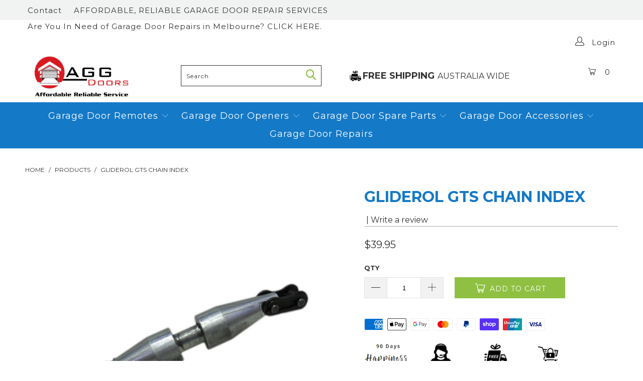

--- FILE ---
content_type: text/html; charset=utf-8
request_url: https://shop.aggdoors.com.au/products/gliderol-gts-chain-index
body_size: 22326
content:


 <!DOCTYPE html>
<!--[if lt IE 7 ]><html class="ie ie6" lang="en"> <![endif]-->
<!--[if IE 7 ]><html class="ie ie7" lang="en"> <![endif]-->
<!--[if IE 8 ]><html class="ie ie8" lang="en"> <![endif]-->
<!--[if IE 9 ]><html class="ie ie9" lang="en"> <![endif]-->
<!--[if (gte IE 10)|!(IE)]><!--><html lang="en"> <!--<![endif]--> <head> <meta charset="utf-8"> <meta http-equiv="cleartype" content="on"> <meta name="robots" content="index,follow"> <!-- Custom Fonts --> <link href="//fonts.googleapis.com/css?family=.|Montserrat:light,normal,bold|Montserrat:light,normal,bold|Montserrat:light,normal,bold|Montserrat:light,normal,bold|Montserrat:light,normal,bold" rel="stylesheet" type="text/css" /> <!-- Stylesheets for Turbo 3.0.1 --> <link href="//shop.aggdoors.com.au/cdn/shop/t/6/assets/styles.scss.css?v=105330416061008470731734487033" rel="stylesheet" type="text/css" media="all" /> <script>
      /*! lazysizes - v3.0.0 */
      !function(a,b){var c=b(a,a.document);a.lazySizes=c,"object"==typeof module&&module.exports&&(module.exports=c)}(window,function(a,b){"use strict";if(b.getElementsByClassName){var c,d=b.documentElement,e=a.Date,f=a.HTMLPictureElement,g="addEventListener",h="getAttribute",i=a[g],j=a.setTimeout,k=a.requestAnimationFrame||j,l=a.requestIdleCallback,m=/^picture$/i,n=["load","error","lazyincluded","_lazyloaded"],o={},p=Array.prototype.forEach,q=function(a,b){return o[b]||(o[b]=new RegExp("(\\s|^)"+b+"(\\s|$)")),o[b].test(a[h]("class")||"")&&o[b]},r=function(a,b){q(a,b)||a.setAttribute("class",(a[h]("class")||"").trim()+" "+b)},s=function(a,b){var c;(c=q(a,b))&&a.setAttribute("class",(a[h]("class")||"").replace(c," "))},t=function(a,b,c){var d=c?g:"removeEventListener";c&&t(a,b),n.forEach(function(c){a[d](c,b)})},u=function(a,c,d,e,f){var g=b.createEvent("CustomEvent");return g.initCustomEvent(c,!e,!f,d||{}),a.dispatchEvent(g),g},v=function(b,d){var e;!f&&(e=a.picturefill||c.pf)?e({reevaluate:!0,elements:[b]}):d&&d.src&&(b.src=d.src)},w=function(a,b){return(getComputedStyle(a,null)||{})[b]},x=function(a,b,d){for(d=d||a.offsetWidth;d<c.minSize&&b&&!a._lazysizesWidth;)d=b.offsetWidth,b=b.parentNode;return d},y=function(){var a,c,d=[],e=[],f=d,g=function(){var b=f;for(f=d.length?e:d,a=!0,c=!1;b.length;)b.shift()();a=!1},h=function(d,e){a&&!e?d.apply(this,arguments):(f.push(d),c||(c=!0,(b.hidden?j:k)(g)))};return h._lsFlush=g,h}(),z=function(a,b){return b?function(){y(a)}:function(){var b=this,c=arguments;y(function(){a.apply(b,c)})}},A=function(a){var b,c=0,d=125,f=666,g=f,h=function(){b=!1,c=e.now(),a()},i=l?function(){l(h,{timeout:g}),g!==f&&(g=f)}:z(function(){j(h)},!0);return function(a){var f;(a=a===!0)&&(g=44),b||(b=!0,f=d-(e.now()-c),0>f&&(f=0),a||9>f&&l?i():j(i,f))}},B=function(a){var b,c,d=99,f=function(){b=null,a()},g=function(){var a=e.now()-c;d>a?j(g,d-a):(l||f)(f)};return function(){c=e.now(),b||(b=j(g,d))}},C=function(){var f,k,l,n,o,x,C,E,F,G,H,I,J,K,L,M=/^img$/i,N=/^iframe$/i,O="onscroll"in a&&!/glebot/.test(navigator.userAgent),P=0,Q=0,R=0,S=-1,T=function(a){R--,a&&a.target&&t(a.target,T),(!a||0>R||!a.target)&&(R=0)},U=function(a,c){var e,f=a,g="hidden"==w(b.body,"visibility")||"hidden"!=w(a,"visibility");for(F-=c,I+=c,G-=c,H+=c;g&&(f=f.offsetParent)&&f!=b.body&&f!=d;)g=(w(f,"opacity")||1)>0,g&&"visible"!=w(f,"overflow")&&(e=f.getBoundingClientRect(),g=H>e.left&&G<e.right&&I>e.top-1&&F<e.bottom+1);return g},V=function(){var a,e,g,i,j,m,n,p,q;if((o=c.loadMode)&&8>R&&(a=f.length)){e=0,S++,null==K&&("expand"in c||(c.expand=d.clientHeight>500&&d.clientWidth>500?500:370),J=c.expand,K=J*c.expFactor),K>Q&&1>R&&S>2&&o>2&&!b.hidden?(Q=K,S=0):Q=o>1&&S>1&&6>R?J:P;for(;a>e;e++)if(f[e]&&!f[e]._lazyRace)if(O)if((p=f[e][h]("data-expand"))&&(m=1*p)||(m=Q),q!==m&&(C=innerWidth+m*L,E=innerHeight+m,n=-1*m,q=m),g=f[e].getBoundingClientRect(),(I=g.bottom)>=n&&(F=g.top)<=E&&(H=g.right)>=n*L&&(G=g.left)<=C&&(I||H||G||F)&&(l&&3>R&&!p&&(3>o||4>S)||U(f[e],m))){if(ba(f[e]),j=!0,R>9)break}else!j&&l&&!i&&4>R&&4>S&&o>2&&(k[0]||c.preloadAfterLoad)&&(k[0]||!p&&(I||H||G||F||"auto"!=f[e][h](c.sizesAttr)))&&(i=k[0]||f[e]);else ba(f[e]);i&&!j&&ba(i)}},W=A(V),X=function(a){r(a.target,c.loadedClass),s(a.target,c.loadingClass),t(a.target,Z)},Y=z(X),Z=function(a){Y({target:a.target})},$=function(a,b){try{a.contentWindow.location.replace(b)}catch(c){a.src=b}},_=function(a){var b,d,e=a[h](c.srcsetAttr);(b=c.customMedia[a[h]("data-media")||a[h]("media")])&&a.setAttribute("media",b),e&&a.setAttribute("srcset",e),b&&(d=a.parentNode,d.insertBefore(a.cloneNode(),a),d.removeChild(a))},aa=z(function(a,b,d,e,f){var g,i,k,l,o,q;(o=u(a,"lazybeforeunveil",b)).defaultPrevented||(e&&(d?r(a,c.autosizesClass):a.setAttribute("sizes",e)),i=a[h](c.srcsetAttr),g=a[h](c.srcAttr),f&&(k=a.parentNode,l=k&&m.test(k.nodeName||"")),q=b.firesLoad||"src"in a&&(i||g||l),o={target:a},q&&(t(a,T,!0),clearTimeout(n),n=j(T,2500),r(a,c.loadingClass),t(a,Z,!0)),l&&p.call(k.getElementsByTagName("source"),_),i?a.setAttribute("srcset",i):g&&!l&&(N.test(a.nodeName)?$(a,g):a.src=g),(i||l)&&v(a,{src:g})),a._lazyRace&&delete a._lazyRace,s(a,c.lazyClass),y(function(){(!q||a.complete&&a.naturalWidth>1)&&(q?T(o):R--,X(o))},!0)}),ba=function(a){var b,d=M.test(a.nodeName),e=d&&(a[h](c.sizesAttr)||a[h]("sizes")),f="auto"==e;(!f&&l||!d||!a.src&&!a.srcset||a.complete||q(a,c.errorClass))&&(b=u(a,"lazyunveilread").detail,f&&D.updateElem(a,!0,a.offsetWidth),a._lazyRace=!0,R++,aa(a,b,f,e,d))},ca=function(){if(!l){if(e.now()-x<999)return void j(ca,999);var a=B(function(){c.loadMode=3,W()});l=!0,c.loadMode=3,W(),i("scroll",function(){3==c.loadMode&&(c.loadMode=2),a()},!0)}};return{_:function(){x=e.now(),f=b.getElementsByClassName(c.lazyClass),k=b.getElementsByClassName(c.lazyClass+" "+c.preloadClass),L=c.hFac,i("scroll",W,!0),i("resize",W,!0),a.MutationObserver?new MutationObserver(W).observe(d,{childList:!0,subtree:!0,attributes:!0}):(d[g]("DOMNodeInserted",W,!0),d[g]("DOMAttrModified",W,!0),setInterval(W,999)),i("hashchange",W,!0),["focus","mouseover","click","load","transitionend","animationend","webkitAnimationEnd"].forEach(function(a){b[g](a,W,!0)}),/d$|^c/.test(b.readyState)?ca():(i("load",ca),b[g]("DOMContentLoaded",W),j(ca,2e4)),f.length?(V(),y._lsFlush()):W()},checkElems:W,unveil:ba}}(),D=function(){var a,d=z(function(a,b,c,d){var e,f,g;if(a._lazysizesWidth=d,d+="px",a.setAttribute("sizes",d),m.test(b.nodeName||""))for(e=b.getElementsByTagName("source"),f=0,g=e.length;g>f;f++)e[f].setAttribute("sizes",d);c.detail.dataAttr||v(a,c.detail)}),e=function(a,b,c){var e,f=a.parentNode;f&&(c=x(a,f,c),e=u(a,"lazybeforesizes",{width:c,dataAttr:!!b}),e.defaultPrevented||(c=e.detail.width,c&&c!==a._lazysizesWidth&&d(a,f,e,c)))},f=function(){var b,c=a.length;if(c)for(b=0;c>b;b++)e(a[b])},g=B(f);return{_:function(){a=b.getElementsByClassName(c.autosizesClass),i("resize",g)},checkElems:g,updateElem:e}}(),E=function(){E.i||(E.i=!0,D._(),C._())};return function(){var b,d={lazyClass:"lazyload",loadedClass:"lazyloaded",loadingClass:"lazyloading",preloadClass:"lazypreload",errorClass:"lazyerror",autosizesClass:"lazyautosizes",srcAttr:"data-src",srcsetAttr:"data-srcset",sizesAttr:"data-sizes",minSize:40,customMedia:{},init:!0,expFactor:1.5,hFac:.8,loadMode:2};c=a.lazySizesConfig||a.lazysizesConfig||{};for(b in d)b in c||(c[b]=d[b]);a.lazySizesConfig=c,j(function(){c.init&&E()})}(),{cfg:c,autoSizer:D,loader:C,init:E,uP:v,aC:r,rC:s,hC:q,fire:u,gW:x,rAF:y}}});</script> <title>Gliderol GTS Chain Index - AGG Doors</title> <meta name="description" content="  Gliderol GTS Chain Index   Free Shipping Australia Wide   This Product Includes: 1x Gliderol GTS Chain Index   When You Might Need this: When the chain index has broken  " />
    

    

<meta name="author" content="AGG Doors">
<meta property="og:url" content="https://shop.aggdoors.com.au/products/gliderol-gts-chain-index">
<meta property="og:site_name" content="AGG Doors"> <meta property="og:type" content="product"> <meta property="og:title" content="Gliderol GTS Chain Index"> <meta property="og:image" content="http://shop.aggdoors.com.au/cdn/shop/products/Gliderol-gts-chain-index_600x.jpg?v=1557197038"> <meta property="og:image:secure_url" content="https://shop.aggdoors.com.au/cdn/shop/products/Gliderol-gts-chain-index_600x.jpg?v=1557197038"> <meta property="og:price:amount" content="39.95"> <meta property="og:price:currency" content="AUD"> <meta property="og:description" content="  Gliderol GTS Chain Index   Free Shipping Australia Wide   This Product Includes: 1x Gliderol GTS Chain Index   When You Might Need this: When the chain index has broken  "> <meta name="twitter:site" content="@aggdoors">

<meta name="twitter:card" content="summary"> <meta name="twitter:title" content="Gliderol GTS Chain Index"> <meta name="twitter:description" content=" 
Gliderol GTS Chain Index
 
Free Shipping Australia Wide
 
This Product Includes:

1x Gliderol GTS Chain Index

 
When You Might Need this:
When the chain index has broken
 "> <meta name="twitter:image" content="https://shop.aggdoors.com.au/cdn/shop/products/Gliderol-gts-chain-index_240x.jpg?v=1557197038"> <meta name="twitter:image:width" content="240"> <meta name="twitter:image:height" content="240"> <!-- Mobile Specific Metas --> <meta name="HandheldFriendly" content="True"> <meta name="MobileOptimized" content="320"> <meta name="viewport" content="width=device-width,initial-scale=1"> <meta name="theme-color" content="#ffffff"> <link rel="shortcut icon" type="image/x-icon" href="//shop.aggdoors.com.au/cdn/shop/files/favicon_32x32.png?v=1613523014"> <link rel="canonical" href="https://shop.aggdoors.com.au/products/gliderol-gts-chain-index" /> <script>window.performance && window.performance.mark && window.performance.mark('shopify.content_for_header.start');</script><meta id="shopify-digital-wallet" name="shopify-digital-wallet" content="/24750620771/digital_wallets/dialog">
<meta name="shopify-checkout-api-token" content="4f64216e14c08c698bd29556ad1aada3">
<meta id="in-context-paypal-metadata" data-shop-id="24750620771" data-venmo-supported="false" data-environment="production" data-locale="en_US" data-paypal-v4="true" data-currency="AUD">
<link rel="alternate" type="application/json+oembed" href="https://shop.aggdoors.com.au/products/gliderol-gts-chain-index.oembed">
<script async="async" src="/checkouts/internal/preloads.js?locale=en-AU"></script>
<link rel="preconnect" href="https://shop.app" crossorigin="anonymous">
<script async="async" src="https://shop.app/checkouts/internal/preloads.js?locale=en-AU&shop_id=24750620771" crossorigin="anonymous"></script>
<script id="apple-pay-shop-capabilities" type="application/json">{"shopId":24750620771,"countryCode":"AU","currencyCode":"AUD","merchantCapabilities":["supports3DS"],"merchantId":"gid:\/\/shopify\/Shop\/24750620771","merchantName":"AGG Doors","requiredBillingContactFields":["postalAddress","email"],"requiredShippingContactFields":["postalAddress","email"],"shippingType":"shipping","supportedNetworks":["visa","masterCard","amex","jcb"],"total":{"type":"pending","label":"AGG Doors","amount":"1.00"},"shopifyPaymentsEnabled":true,"supportsSubscriptions":true}</script>
<script id="shopify-features" type="application/json">{"accessToken":"4f64216e14c08c698bd29556ad1aada3","betas":["rich-media-storefront-analytics"],"domain":"shop.aggdoors.com.au","predictiveSearch":true,"shopId":24750620771,"locale":"en"}</script>
<script>var Shopify = Shopify || {};
Shopify.shop = "agg-doors.myshopify.com";
Shopify.locale = "en";
Shopify.currency = {"active":"AUD","rate":"1.0"};
Shopify.country = "AU";
Shopify.theme = {"name":"theme-export-Turbo","id":72661696611,"schema_name":"Turbo","schema_version":"3.0.1","theme_store_id":null,"role":"main"};
Shopify.theme.handle = "null";
Shopify.theme.style = {"id":null,"handle":null};
Shopify.cdnHost = "shop.aggdoors.com.au/cdn";
Shopify.routes = Shopify.routes || {};
Shopify.routes.root = "/";</script>
<script type="module">!function(o){(o.Shopify=o.Shopify||{}).modules=!0}(window);</script>
<script>!function(o){function n(){var o=[];function n(){o.push(Array.prototype.slice.apply(arguments))}return n.q=o,n}var t=o.Shopify=o.Shopify||{};t.loadFeatures=n(),t.autoloadFeatures=n()}(window);</script>
<script>
  window.ShopifyPay = window.ShopifyPay || {};
  window.ShopifyPay.apiHost = "shop.app\/pay";
  window.ShopifyPay.redirectState = null;
</script>
<script id="shop-js-analytics" type="application/json">{"pageType":"product"}</script>
<script defer="defer" async type="module" src="//shop.aggdoors.com.au/cdn/shopifycloud/shop-js/modules/v2/client.init-shop-cart-sync_C5BV16lS.en.esm.js"></script>
<script defer="defer" async type="module" src="//shop.aggdoors.com.au/cdn/shopifycloud/shop-js/modules/v2/chunk.common_CygWptCX.esm.js"></script>
<script type="module">
  await import("//shop.aggdoors.com.au/cdn/shopifycloud/shop-js/modules/v2/client.init-shop-cart-sync_C5BV16lS.en.esm.js");
await import("//shop.aggdoors.com.au/cdn/shopifycloud/shop-js/modules/v2/chunk.common_CygWptCX.esm.js");

  window.Shopify.SignInWithShop?.initShopCartSync?.({"fedCMEnabled":true,"windoidEnabled":true});

</script>
<script>
  window.Shopify = window.Shopify || {};
  if (!window.Shopify.featureAssets) window.Shopify.featureAssets = {};
  window.Shopify.featureAssets['shop-js'] = {"shop-cart-sync":["modules/v2/client.shop-cart-sync_ZFArdW7E.en.esm.js","modules/v2/chunk.common_CygWptCX.esm.js"],"init-fed-cm":["modules/v2/client.init-fed-cm_CmiC4vf6.en.esm.js","modules/v2/chunk.common_CygWptCX.esm.js"],"shop-button":["modules/v2/client.shop-button_tlx5R9nI.en.esm.js","modules/v2/chunk.common_CygWptCX.esm.js"],"shop-cash-offers":["modules/v2/client.shop-cash-offers_DOA2yAJr.en.esm.js","modules/v2/chunk.common_CygWptCX.esm.js","modules/v2/chunk.modal_D71HUcav.esm.js"],"init-windoid":["modules/v2/client.init-windoid_sURxWdc1.en.esm.js","modules/v2/chunk.common_CygWptCX.esm.js"],"shop-toast-manager":["modules/v2/client.shop-toast-manager_ClPi3nE9.en.esm.js","modules/v2/chunk.common_CygWptCX.esm.js"],"init-shop-email-lookup-coordinator":["modules/v2/client.init-shop-email-lookup-coordinator_B8hsDcYM.en.esm.js","modules/v2/chunk.common_CygWptCX.esm.js"],"init-shop-cart-sync":["modules/v2/client.init-shop-cart-sync_C5BV16lS.en.esm.js","modules/v2/chunk.common_CygWptCX.esm.js"],"avatar":["modules/v2/client.avatar_BTnouDA3.en.esm.js"],"pay-button":["modules/v2/client.pay-button_FdsNuTd3.en.esm.js","modules/v2/chunk.common_CygWptCX.esm.js"],"init-customer-accounts":["modules/v2/client.init-customer-accounts_DxDtT_ad.en.esm.js","modules/v2/client.shop-login-button_C5VAVYt1.en.esm.js","modules/v2/chunk.common_CygWptCX.esm.js","modules/v2/chunk.modal_D71HUcav.esm.js"],"init-shop-for-new-customer-accounts":["modules/v2/client.init-shop-for-new-customer-accounts_ChsxoAhi.en.esm.js","modules/v2/client.shop-login-button_C5VAVYt1.en.esm.js","modules/v2/chunk.common_CygWptCX.esm.js","modules/v2/chunk.modal_D71HUcav.esm.js"],"shop-login-button":["modules/v2/client.shop-login-button_C5VAVYt1.en.esm.js","modules/v2/chunk.common_CygWptCX.esm.js","modules/v2/chunk.modal_D71HUcav.esm.js"],"init-customer-accounts-sign-up":["modules/v2/client.init-customer-accounts-sign-up_CPSyQ0Tj.en.esm.js","modules/v2/client.shop-login-button_C5VAVYt1.en.esm.js","modules/v2/chunk.common_CygWptCX.esm.js","modules/v2/chunk.modal_D71HUcav.esm.js"],"shop-follow-button":["modules/v2/client.shop-follow-button_Cva4Ekp9.en.esm.js","modules/v2/chunk.common_CygWptCX.esm.js","modules/v2/chunk.modal_D71HUcav.esm.js"],"checkout-modal":["modules/v2/client.checkout-modal_BPM8l0SH.en.esm.js","modules/v2/chunk.common_CygWptCX.esm.js","modules/v2/chunk.modal_D71HUcav.esm.js"],"lead-capture":["modules/v2/client.lead-capture_Bi8yE_yS.en.esm.js","modules/v2/chunk.common_CygWptCX.esm.js","modules/v2/chunk.modal_D71HUcav.esm.js"],"shop-login":["modules/v2/client.shop-login_D6lNrXab.en.esm.js","modules/v2/chunk.common_CygWptCX.esm.js","modules/v2/chunk.modal_D71HUcav.esm.js"],"payment-terms":["modules/v2/client.payment-terms_CZxnsJam.en.esm.js","modules/v2/chunk.common_CygWptCX.esm.js","modules/v2/chunk.modal_D71HUcav.esm.js"]};
</script>
<script>(function() {
  var isLoaded = false;
  function asyncLoad() {
    if (isLoaded) return;
    isLoaded = true;
    var urls = ["https:\/\/cdn-stamped-io.azureedge.net\/files\/widget.min.js?shop=agg-doors.myshopify.com","https:\/\/d23dclunsivw3h.cloudfront.net\/redirect-app.js?shop=agg-doors.myshopify.com"];
    for (var i = 0; i <urls.length; i++) {
      var s = document.createElement('script');
      s.type = 'text/javascript';
      s.async = true;
      s.src = urls[i];
      var x = document.getElementsByTagName('script')[0];
      x.parentNode.insertBefore(s, x);
    }
  };
  if(window.attachEvent) {
    window.attachEvent('onload', asyncLoad);
  } else {
    window.addEventListener('load', asyncLoad, false);
  }
})();</script>
<script id="__st">var __st={"a":24750620771,"offset":-18000,"reqid":"2e002cde-235f-4206-821f-3b53514cbce3-1768691571","pageurl":"shop.aggdoors.com.au\/products\/gliderol-gts-chain-index","u":"aa6b90cf9d97","p":"product","rtyp":"product","rid":3557494882403};</script>
<script>window.ShopifyPaypalV4VisibilityTracking = true;</script>
<script id="captcha-bootstrap">!function(){'use strict';const t='contact',e='account',n='new_comment',o=[[t,t],['blogs',n],['comments',n],[t,'customer']],c=[[e,'customer_login'],[e,'guest_login'],[e,'recover_customer_password'],[e,'create_customer']],r=t=>t.map((([t,e])=>`form[action*='/${t}']:not([data-nocaptcha='true']) input[name='form_type'][value='${e}']`)).join(','),a=t=>()=>t?[...document.querySelectorAll(t)].map((t=>t.form)):[];function s(){const t=[...o],e=r(t);return a(e)}const i='password',u='form_key',d=['recaptcha-v3-token','g-recaptcha-response','h-captcha-response',i],f=()=>{try{return window.sessionStorage}catch{return}},m='__shopify_v',_=t=>t.elements[u];function p(t,e,n=!1){try{const o=window.sessionStorage,c=JSON.parse(o.getItem(e)),{data:r}=function(t){const{data:e,action:n}=t;return t[m]||n?{data:e,action:n}:{data:t,action:n}}(c);for(const[e,n]of Object.entries(r))t.elements[e]&&(t.elements[e].value=n);n&&o.removeItem(e)}catch(o){console.error('form repopulation failed',{error:o})}}const l='form_type',E='cptcha';function T(t){t.dataset[E]=!0}const w=window,h=w.document,L='Shopify',v='ce_forms',y='captcha';let A=!1;((t,e)=>{const n=(g='f06e6c50-85a8-45c8-87d0-21a2b65856fe',I='https://cdn.shopify.com/shopifycloud/storefront-forms-hcaptcha/ce_storefront_forms_captcha_hcaptcha.v1.5.2.iife.js',D={infoText:'Protected by hCaptcha',privacyText:'Privacy',termsText:'Terms'},(t,e,n)=>{const o=w[L][v],c=o.bindForm;if(c)return c(t,g,e,D).then(n);var r;o.q.push([[t,g,e,D],n]),r=I,A||(h.body.append(Object.assign(h.createElement('script'),{id:'captcha-provider',async:!0,src:r})),A=!0)});var g,I,D;w[L]=w[L]||{},w[L][v]=w[L][v]||{},w[L][v].q=[],w[L][y]=w[L][y]||{},w[L][y].protect=function(t,e){n(t,void 0,e),T(t)},Object.freeze(w[L][y]),function(t,e,n,w,h,L){const[v,y,A,g]=function(t,e,n){const i=e?o:[],u=t?c:[],d=[...i,...u],f=r(d),m=r(i),_=r(d.filter((([t,e])=>n.includes(e))));return[a(f),a(m),a(_),s()]}(w,h,L),I=t=>{const e=t.target;return e instanceof HTMLFormElement?e:e&&e.form},D=t=>v().includes(t);t.addEventListener('submit',(t=>{const e=I(t);if(!e)return;const n=D(e)&&!e.dataset.hcaptchaBound&&!e.dataset.recaptchaBound,o=_(e),c=g().includes(e)&&(!o||!o.value);(n||c)&&t.preventDefault(),c&&!n&&(function(t){try{if(!f())return;!function(t){const e=f();if(!e)return;const n=_(t);if(!n)return;const o=n.value;o&&e.removeItem(o)}(t);const e=Array.from(Array(32),(()=>Math.random().toString(36)[2])).join('');!function(t,e){_(t)||t.append(Object.assign(document.createElement('input'),{type:'hidden',name:u})),t.elements[u].value=e}(t,e),function(t,e){const n=f();if(!n)return;const o=[...t.querySelectorAll(`input[type='${i}']`)].map((({name:t})=>t)),c=[...d,...o],r={};for(const[a,s]of new FormData(t).entries())c.includes(a)||(r[a]=s);n.setItem(e,JSON.stringify({[m]:1,action:t.action,data:r}))}(t,e)}catch(e){console.error('failed to persist form',e)}}(e),e.submit())}));const S=(t,e)=>{t&&!t.dataset[E]&&(n(t,e.some((e=>e===t))),T(t))};for(const o of['focusin','change'])t.addEventListener(o,(t=>{const e=I(t);D(e)&&S(e,y())}));const B=e.get('form_key'),M=e.get(l),P=B&&M;t.addEventListener('DOMContentLoaded',(()=>{const t=y();if(P)for(const e of t)e.elements[l].value===M&&p(e,B);[...new Set([...A(),...v().filter((t=>'true'===t.dataset.shopifyCaptcha))])].forEach((e=>S(e,t)))}))}(h,new URLSearchParams(w.location.search),n,t,e,['guest_login'])})(!0,!0)}();</script>
<script integrity="sha256-4kQ18oKyAcykRKYeNunJcIwy7WH5gtpwJnB7kiuLZ1E=" data-source-attribution="shopify.loadfeatures" defer="defer" src="//shop.aggdoors.com.au/cdn/shopifycloud/storefront/assets/storefront/load_feature-a0a9edcb.js" crossorigin="anonymous"></script>
<script crossorigin="anonymous" defer="defer" src="//shop.aggdoors.com.au/cdn/shopifycloud/storefront/assets/shopify_pay/storefront-65b4c6d7.js?v=20250812"></script>
<script data-source-attribution="shopify.dynamic_checkout.dynamic.init">var Shopify=Shopify||{};Shopify.PaymentButton=Shopify.PaymentButton||{isStorefrontPortableWallets:!0,init:function(){window.Shopify.PaymentButton.init=function(){};var t=document.createElement("script");t.src="https://shop.aggdoors.com.au/cdn/shopifycloud/portable-wallets/latest/portable-wallets.en.js",t.type="module",document.head.appendChild(t)}};
</script>
<script data-source-attribution="shopify.dynamic_checkout.buyer_consent">
  function portableWalletsHideBuyerConsent(e){var t=document.getElementById("shopify-buyer-consent"),n=document.getElementById("shopify-subscription-policy-button");t&&n&&(t.classList.add("hidden"),t.setAttribute("aria-hidden","true"),n.removeEventListener("click",e))}function portableWalletsShowBuyerConsent(e){var t=document.getElementById("shopify-buyer-consent"),n=document.getElementById("shopify-subscription-policy-button");t&&n&&(t.classList.remove("hidden"),t.removeAttribute("aria-hidden"),n.addEventListener("click",e))}window.Shopify?.PaymentButton&&(window.Shopify.PaymentButton.hideBuyerConsent=portableWalletsHideBuyerConsent,window.Shopify.PaymentButton.showBuyerConsent=portableWalletsShowBuyerConsent);
</script>
<script data-source-attribution="shopify.dynamic_checkout.cart.bootstrap">document.addEventListener("DOMContentLoaded",(function(){function t(){return document.querySelector("shopify-accelerated-checkout-cart, shopify-accelerated-checkout")}if(t())Shopify.PaymentButton.init();else{new MutationObserver((function(e,n){t()&&(Shopify.PaymentButton.init(),n.disconnect())})).observe(document.body,{childList:!0,subtree:!0})}}));
</script>
<link id="shopify-accelerated-checkout-styles" rel="stylesheet" media="screen" href="https://shop.aggdoors.com.au/cdn/shopifycloud/portable-wallets/latest/accelerated-checkout-backwards-compat.css" crossorigin="anonymous">
<style id="shopify-accelerated-checkout-cart">
        #shopify-buyer-consent {
  margin-top: 1em;
  display: inline-block;
  width: 100%;
}

#shopify-buyer-consent.hidden {
  display: none;
}

#shopify-subscription-policy-button {
  background: none;
  border: none;
  padding: 0;
  text-decoration: underline;
  font-size: inherit;
  cursor: pointer;
}

#shopify-subscription-policy-button::before {
  box-shadow: none;
}

      </style>

<script>window.performance && window.performance.mark && window.performance.mark('shopify.content_for_header.end');</script> <meta name="google-site-verification" content="kwBhfQfAYLedQE3eEgR6RMdaHaQkb7c-jMU9XhucWUA" /><link href="https://monorail-edge.shopifysvc.com" rel="dns-prefetch">
<script>(function(){if ("sendBeacon" in navigator && "performance" in window) {try {var session_token_from_headers = performance.getEntriesByType('navigation')[0].serverTiming.find(x => x.name == '_s').description;} catch {var session_token_from_headers = undefined;}var session_cookie_matches = document.cookie.match(/_shopify_s=([^;]*)/);var session_token_from_cookie = session_cookie_matches && session_cookie_matches.length === 2 ? session_cookie_matches[1] : "";var session_token = session_token_from_headers || session_token_from_cookie || "";function handle_abandonment_event(e) {var entries = performance.getEntries().filter(function(entry) {return /monorail-edge.shopifysvc.com/.test(entry.name);});if (!window.abandonment_tracked && entries.length === 0) {window.abandonment_tracked = true;var currentMs = Date.now();var navigation_start = performance.timing.navigationStart;var payload = {shop_id: 24750620771,url: window.location.href,navigation_start,duration: currentMs - navigation_start,session_token,page_type: "product"};window.navigator.sendBeacon("https://monorail-edge.shopifysvc.com/v1/produce", JSON.stringify({schema_id: "online_store_buyer_site_abandonment/1.1",payload: payload,metadata: {event_created_at_ms: currentMs,event_sent_at_ms: currentMs}}));}}window.addEventListener('pagehide', handle_abandonment_event);}}());</script>
<script id="web-pixels-manager-setup">(function e(e,d,r,n,o){if(void 0===o&&(o={}),!Boolean(null===(a=null===(i=window.Shopify)||void 0===i?void 0:i.analytics)||void 0===a?void 0:a.replayQueue)){var i,a;window.Shopify=window.Shopify||{};var t=window.Shopify;t.analytics=t.analytics||{};var s=t.analytics;s.replayQueue=[],s.publish=function(e,d,r){return s.replayQueue.push([e,d,r]),!0};try{self.performance.mark("wpm:start")}catch(e){}var l=function(){var e={modern:/Edge?\/(1{2}[4-9]|1[2-9]\d|[2-9]\d{2}|\d{4,})\.\d+(\.\d+|)|Firefox\/(1{2}[4-9]|1[2-9]\d|[2-9]\d{2}|\d{4,})\.\d+(\.\d+|)|Chrom(ium|e)\/(9{2}|\d{3,})\.\d+(\.\d+|)|(Maci|X1{2}).+ Version\/(15\.\d+|(1[6-9]|[2-9]\d|\d{3,})\.\d+)([,.]\d+|)( \(\w+\)|)( Mobile\/\w+|) Safari\/|Chrome.+OPR\/(9{2}|\d{3,})\.\d+\.\d+|(CPU[ +]OS|iPhone[ +]OS|CPU[ +]iPhone|CPU IPhone OS|CPU iPad OS)[ +]+(15[._]\d+|(1[6-9]|[2-9]\d|\d{3,})[._]\d+)([._]\d+|)|Android:?[ /-](13[3-9]|1[4-9]\d|[2-9]\d{2}|\d{4,})(\.\d+|)(\.\d+|)|Android.+Firefox\/(13[5-9]|1[4-9]\d|[2-9]\d{2}|\d{4,})\.\d+(\.\d+|)|Android.+Chrom(ium|e)\/(13[3-9]|1[4-9]\d|[2-9]\d{2}|\d{4,})\.\d+(\.\d+|)|SamsungBrowser\/([2-9]\d|\d{3,})\.\d+/,legacy:/Edge?\/(1[6-9]|[2-9]\d|\d{3,})\.\d+(\.\d+|)|Firefox\/(5[4-9]|[6-9]\d|\d{3,})\.\d+(\.\d+|)|Chrom(ium|e)\/(5[1-9]|[6-9]\d|\d{3,})\.\d+(\.\d+|)([\d.]+$|.*Safari\/(?![\d.]+ Edge\/[\d.]+$))|(Maci|X1{2}).+ Version\/(10\.\d+|(1[1-9]|[2-9]\d|\d{3,})\.\d+)([,.]\d+|)( \(\w+\)|)( Mobile\/\w+|) Safari\/|Chrome.+OPR\/(3[89]|[4-9]\d|\d{3,})\.\d+\.\d+|(CPU[ +]OS|iPhone[ +]OS|CPU[ +]iPhone|CPU IPhone OS|CPU iPad OS)[ +]+(10[._]\d+|(1[1-9]|[2-9]\d|\d{3,})[._]\d+)([._]\d+|)|Android:?[ /-](13[3-9]|1[4-9]\d|[2-9]\d{2}|\d{4,})(\.\d+|)(\.\d+|)|Mobile Safari.+OPR\/([89]\d|\d{3,})\.\d+\.\d+|Android.+Firefox\/(13[5-9]|1[4-9]\d|[2-9]\d{2}|\d{4,})\.\d+(\.\d+|)|Android.+Chrom(ium|e)\/(13[3-9]|1[4-9]\d|[2-9]\d{2}|\d{4,})\.\d+(\.\d+|)|Android.+(UC? ?Browser|UCWEB|U3)[ /]?(15\.([5-9]|\d{2,})|(1[6-9]|[2-9]\d|\d{3,})\.\d+)\.\d+|SamsungBrowser\/(5\.\d+|([6-9]|\d{2,})\.\d+)|Android.+MQ{2}Browser\/(14(\.(9|\d{2,})|)|(1[5-9]|[2-9]\d|\d{3,})(\.\d+|))(\.\d+|)|K[Aa][Ii]OS\/(3\.\d+|([4-9]|\d{2,})\.\d+)(\.\d+|)/},d=e.modern,r=e.legacy,n=navigator.userAgent;return n.match(d)?"modern":n.match(r)?"legacy":"unknown"}(),u="modern"===l?"modern":"legacy",c=(null!=n?n:{modern:"",legacy:""})[u],f=function(e){return[e.baseUrl,"/wpm","/b",e.hashVersion,"modern"===e.buildTarget?"m":"l",".js"].join("")}({baseUrl:d,hashVersion:r,buildTarget:u}),m=function(e){var d=e.version,r=e.bundleTarget,n=e.surface,o=e.pageUrl,i=e.monorailEndpoint;return{emit:function(e){var a=e.status,t=e.errorMsg,s=(new Date).getTime(),l=JSON.stringify({metadata:{event_sent_at_ms:s},events:[{schema_id:"web_pixels_manager_load/3.1",payload:{version:d,bundle_target:r,page_url:o,status:a,surface:n,error_msg:t},metadata:{event_created_at_ms:s}}]});if(!i)return console&&console.warn&&console.warn("[Web Pixels Manager] No Monorail endpoint provided, skipping logging."),!1;try{return self.navigator.sendBeacon.bind(self.navigator)(i,l)}catch(e){}var u=new XMLHttpRequest;try{return u.open("POST",i,!0),u.setRequestHeader("Content-Type","text/plain"),u.send(l),!0}catch(e){return console&&console.warn&&console.warn("[Web Pixels Manager] Got an unhandled error while logging to Monorail."),!1}}}}({version:r,bundleTarget:l,surface:e.surface,pageUrl:self.location.href,monorailEndpoint:e.monorailEndpoint});try{o.browserTarget=l,function(e){var d=e.src,r=e.async,n=void 0===r||r,o=e.onload,i=e.onerror,a=e.sri,t=e.scriptDataAttributes,s=void 0===t?{}:t,l=document.createElement("script"),u=document.querySelector("head"),c=document.querySelector("body");if(l.async=n,l.src=d,a&&(l.integrity=a,l.crossOrigin="anonymous"),s)for(var f in s)if(Object.prototype.hasOwnProperty.call(s,f))try{l.dataset[f]=s[f]}catch(e){}if(o&&l.addEventListener("load",o),i&&l.addEventListener("error",i),u)u.appendChild(l);else{if(!c)throw new Error("Did not find a head or body element to append the script");c.appendChild(l)}}({src:f,async:!0,onload:function(){if(!function(){var e,d;return Boolean(null===(d=null===(e=window.Shopify)||void 0===e?void 0:e.analytics)||void 0===d?void 0:d.initialized)}()){var d=window.webPixelsManager.init(e)||void 0;if(d){var r=window.Shopify.analytics;r.replayQueue.forEach((function(e){var r=e[0],n=e[1],o=e[2];d.publishCustomEvent(r,n,o)})),r.replayQueue=[],r.publish=d.publishCustomEvent,r.visitor=d.visitor,r.initialized=!0}}},onerror:function(){return m.emit({status:"failed",errorMsg:"".concat(f," has failed to load")})},sri:function(e){var d=/^sha384-[A-Za-z0-9+/=]+$/;return"string"==typeof e&&d.test(e)}(c)?c:"",scriptDataAttributes:o}),m.emit({status:"loading"})}catch(e){m.emit({status:"failed",errorMsg:(null==e?void 0:e.message)||"Unknown error"})}}})({shopId: 24750620771,storefrontBaseUrl: "https://shop.aggdoors.com.au",extensionsBaseUrl: "https://extensions.shopifycdn.com/cdn/shopifycloud/web-pixels-manager",monorailEndpoint: "https://monorail-edge.shopifysvc.com/unstable/produce_batch",surface: "storefront-renderer",enabledBetaFlags: ["2dca8a86"],webPixelsConfigList: [{"id":"65503417","eventPayloadVersion":"v1","runtimeContext":"LAX","scriptVersion":"1","type":"CUSTOM","privacyPurposes":["ANALYTICS"],"name":"Google Analytics tag (migrated)"},{"id":"shopify-app-pixel","configuration":"{}","eventPayloadVersion":"v1","runtimeContext":"STRICT","scriptVersion":"0450","apiClientId":"shopify-pixel","type":"APP","privacyPurposes":["ANALYTICS","MARKETING"]},{"id":"shopify-custom-pixel","eventPayloadVersion":"v1","runtimeContext":"LAX","scriptVersion":"0450","apiClientId":"shopify-pixel","type":"CUSTOM","privacyPurposes":["ANALYTICS","MARKETING"]}],isMerchantRequest: false,initData: {"shop":{"name":"AGG Doors","paymentSettings":{"currencyCode":"AUD"},"myshopifyDomain":"agg-doors.myshopify.com","countryCode":"AU","storefrontUrl":"https:\/\/shop.aggdoors.com.au"},"customer":null,"cart":null,"checkout":null,"productVariants":[{"price":{"amount":39.95,"currencyCode":"AUD"},"product":{"title":"Gliderol GTS Chain Index","vendor":"Gliderol","id":"3557494882403","untranslatedTitle":"Gliderol GTS Chain Index","url":"\/products\/gliderol-gts-chain-index","type":"Spare Parts"},"id":"28185212813411","image":{"src":"\/\/shop.aggdoors.com.au\/cdn\/shop\/products\/Gliderol-gts-chain-index.jpg?v=1557197038"},"sku":"040011","title":"Default Title","untranslatedTitle":"Default Title"}],"purchasingCompany":null},},"https://shop.aggdoors.com.au/cdn","fcfee988w5aeb613cpc8e4bc33m6693e112",{"modern":"","legacy":""},{"shopId":"24750620771","storefrontBaseUrl":"https:\/\/shop.aggdoors.com.au","extensionBaseUrl":"https:\/\/extensions.shopifycdn.com\/cdn\/shopifycloud\/web-pixels-manager","surface":"storefront-renderer","enabledBetaFlags":"[\"2dca8a86\"]","isMerchantRequest":"false","hashVersion":"fcfee988w5aeb613cpc8e4bc33m6693e112","publish":"custom","events":"[[\"page_viewed\",{}],[\"product_viewed\",{\"productVariant\":{\"price\":{\"amount\":39.95,\"currencyCode\":\"AUD\"},\"product\":{\"title\":\"Gliderol GTS Chain Index\",\"vendor\":\"Gliderol\",\"id\":\"3557494882403\",\"untranslatedTitle\":\"Gliderol GTS Chain Index\",\"url\":\"\/products\/gliderol-gts-chain-index\",\"type\":\"Spare Parts\"},\"id\":\"28185212813411\",\"image\":{\"src\":\"\/\/shop.aggdoors.com.au\/cdn\/shop\/products\/Gliderol-gts-chain-index.jpg?v=1557197038\"},\"sku\":\"040011\",\"title\":\"Default Title\",\"untranslatedTitle\":\"Default Title\"}}]]"});</script><script>
  window.ShopifyAnalytics = window.ShopifyAnalytics || {};
  window.ShopifyAnalytics.meta = window.ShopifyAnalytics.meta || {};
  window.ShopifyAnalytics.meta.currency = 'AUD';
  var meta = {"product":{"id":3557494882403,"gid":"gid:\/\/shopify\/Product\/3557494882403","vendor":"Gliderol","type":"Spare Parts","handle":"gliderol-gts-chain-index","variants":[{"id":28185212813411,"price":3995,"name":"Gliderol GTS Chain Index","public_title":null,"sku":"040011"}],"remote":false},"page":{"pageType":"product","resourceType":"product","resourceId":3557494882403,"requestId":"2e002cde-235f-4206-821f-3b53514cbce3-1768691571"}};
  for (var attr in meta) {
    window.ShopifyAnalytics.meta[attr] = meta[attr];
  }
</script>
<script class="analytics">
  (function () {
    var customDocumentWrite = function(content) {
      var jquery = null;

      if (window.jQuery) {
        jquery = window.jQuery;
      } else if (window.Checkout && window.Checkout.$) {
        jquery = window.Checkout.$;
      }

      if (jquery) {
        jquery('body').append(content);
      }
    };

    var hasLoggedConversion = function(token) {
      if (token) {
        return document.cookie.indexOf('loggedConversion=' + token) !== -1;
      }
      return false;
    }

    var setCookieIfConversion = function(token) {
      if (token) {
        var twoMonthsFromNow = new Date(Date.now());
        twoMonthsFromNow.setMonth(twoMonthsFromNow.getMonth() + 2);

        document.cookie = 'loggedConversion=' + token + '; expires=' + twoMonthsFromNow;
      }
    }

    var trekkie = window.ShopifyAnalytics.lib = window.trekkie = window.trekkie || [];
    if (trekkie.integrations) {
      return;
    }
    trekkie.methods = [
      'identify',
      'page',
      'ready',
      'track',
      'trackForm',
      'trackLink'
    ];
    trekkie.factory = function(method) {
      return function() {
        var args = Array.prototype.slice.call(arguments);
        args.unshift(method);
        trekkie.push(args);
        return trekkie;
      };
    };
    for (var i = 0; i < trekkie.methods.length; i++) {
      var key = trekkie.methods[i];
      trekkie[key] = trekkie.factory(key);
    }
    trekkie.load = function(config) {
      trekkie.config = config || {};
      trekkie.config.initialDocumentCookie = document.cookie;
      var first = document.getElementsByTagName('script')[0];
      var script = document.createElement('script');
      script.type = 'text/javascript';
      script.onerror = function(e) {
        var scriptFallback = document.createElement('script');
        scriptFallback.type = 'text/javascript';
        scriptFallback.onerror = function(error) {
                var Monorail = {
      produce: function produce(monorailDomain, schemaId, payload) {
        var currentMs = new Date().getTime();
        var event = {
          schema_id: schemaId,
          payload: payload,
          metadata: {
            event_created_at_ms: currentMs,
            event_sent_at_ms: currentMs
          }
        };
        return Monorail.sendRequest("https://" + monorailDomain + "/v1/produce", JSON.stringify(event));
      },
      sendRequest: function sendRequest(endpointUrl, payload) {
        // Try the sendBeacon API
        if (window && window.navigator && typeof window.navigator.sendBeacon === 'function' && typeof window.Blob === 'function' && !Monorail.isIos12()) {
          var blobData = new window.Blob([payload], {
            type: 'text/plain'
          });

          if (window.navigator.sendBeacon(endpointUrl, blobData)) {
            return true;
          } // sendBeacon was not successful

        } // XHR beacon

        var xhr = new XMLHttpRequest();

        try {
          xhr.open('POST', endpointUrl);
          xhr.setRequestHeader('Content-Type', 'text/plain');
          xhr.send(payload);
        } catch (e) {
          console.log(e);
        }

        return false;
      },
      isIos12: function isIos12() {
        return window.navigator.userAgent.lastIndexOf('iPhone; CPU iPhone OS 12_') !== -1 || window.navigator.userAgent.lastIndexOf('iPad; CPU OS 12_') !== -1;
      }
    };
    Monorail.produce('monorail-edge.shopifysvc.com',
      'trekkie_storefront_load_errors/1.1',
      {shop_id: 24750620771,
      theme_id: 72661696611,
      app_name: "storefront",
      context_url: window.location.href,
      source_url: "//shop.aggdoors.com.au/cdn/s/trekkie.storefront.cd680fe47e6c39ca5d5df5f0a32d569bc48c0f27.min.js"});

        };
        scriptFallback.async = true;
        scriptFallback.src = '//shop.aggdoors.com.au/cdn/s/trekkie.storefront.cd680fe47e6c39ca5d5df5f0a32d569bc48c0f27.min.js';
        first.parentNode.insertBefore(scriptFallback, first);
      };
      script.async = true;
      script.src = '//shop.aggdoors.com.au/cdn/s/trekkie.storefront.cd680fe47e6c39ca5d5df5f0a32d569bc48c0f27.min.js';
      first.parentNode.insertBefore(script, first);
    };
    trekkie.load(
      {"Trekkie":{"appName":"storefront","development":false,"defaultAttributes":{"shopId":24750620771,"isMerchantRequest":null,"themeId":72661696611,"themeCityHash":"2124633957781705085","contentLanguage":"en","currency":"AUD","eventMetadataId":"c28c6e5a-5f9e-4fdb-85cb-58200320efd7"},"isServerSideCookieWritingEnabled":true,"monorailRegion":"shop_domain","enabledBetaFlags":["65f19447"]},"Session Attribution":{},"S2S":{"facebookCapiEnabled":false,"source":"trekkie-storefront-renderer","apiClientId":580111}}
    );

    var loaded = false;
    trekkie.ready(function() {
      if (loaded) return;
      loaded = true;

      window.ShopifyAnalytics.lib = window.trekkie;

      var originalDocumentWrite = document.write;
      document.write = customDocumentWrite;
      try { window.ShopifyAnalytics.merchantGoogleAnalytics.call(this); } catch(error) {};
      document.write = originalDocumentWrite;

      window.ShopifyAnalytics.lib.page(null,{"pageType":"product","resourceType":"product","resourceId":3557494882403,"requestId":"2e002cde-235f-4206-821f-3b53514cbce3-1768691571","shopifyEmitted":true});

      var match = window.location.pathname.match(/checkouts\/(.+)\/(thank_you|post_purchase)/)
      var token = match? match[1]: undefined;
      if (!hasLoggedConversion(token)) {
        setCookieIfConversion(token);
        window.ShopifyAnalytics.lib.track("Viewed Product",{"currency":"AUD","variantId":28185212813411,"productId":3557494882403,"productGid":"gid:\/\/shopify\/Product\/3557494882403","name":"Gliderol GTS Chain Index","price":"39.95","sku":"040011","brand":"Gliderol","variant":null,"category":"Spare Parts","nonInteraction":true,"remote":false},undefined,undefined,{"shopifyEmitted":true});
      window.ShopifyAnalytics.lib.track("monorail:\/\/trekkie_storefront_viewed_product\/1.1",{"currency":"AUD","variantId":28185212813411,"productId":3557494882403,"productGid":"gid:\/\/shopify\/Product\/3557494882403","name":"Gliderol GTS Chain Index","price":"39.95","sku":"040011","brand":"Gliderol","variant":null,"category":"Spare Parts","nonInteraction":true,"remote":false,"referer":"https:\/\/shop.aggdoors.com.au\/products\/gliderol-gts-chain-index"});
      }
    });


        var eventsListenerScript = document.createElement('script');
        eventsListenerScript.async = true;
        eventsListenerScript.src = "//shop.aggdoors.com.au/cdn/shopifycloud/storefront/assets/shop_events_listener-3da45d37.js";
        document.getElementsByTagName('head')[0].appendChild(eventsListenerScript);

})();</script>
  <script>
  if (!window.ga || (window.ga && typeof window.ga !== 'function')) {
    window.ga = function ga() {
      (window.ga.q = window.ga.q || []).push(arguments);
      if (window.Shopify && window.Shopify.analytics && typeof window.Shopify.analytics.publish === 'function') {
        window.Shopify.analytics.publish("ga_stub_called", {}, {sendTo: "google_osp_migration"});
      }
      console.error("Shopify's Google Analytics stub called with:", Array.from(arguments), "\nSee https://help.shopify.com/manual/promoting-marketing/pixels/pixel-migration#google for more information.");
    };
    if (window.Shopify && window.Shopify.analytics && typeof window.Shopify.analytics.publish === 'function') {
      window.Shopify.analytics.publish("ga_stub_initialized", {}, {sendTo: "google_osp_migration"});
    }
  }
</script>
<script
  defer
  src="https://shop.aggdoors.com.au/cdn/shopifycloud/perf-kit/shopify-perf-kit-3.0.4.min.js"
  data-application="storefront-renderer"
  data-shop-id="24750620771"
  data-render-region="gcp-us-central1"
  data-page-type="product"
  data-theme-instance-id="72661696611"
  data-theme-name="Turbo"
  data-theme-version="3.0.1"
  data-monorail-region="shop_domain"
  data-resource-timing-sampling-rate="10"
  data-shs="true"
  data-shs-beacon="true"
  data-shs-export-with-fetch="true"
  data-shs-logs-sample-rate="1"
  data-shs-beacon-endpoint="https://shop.aggdoors.com.au/api/collect"
></script>
</head> <noscript> <style>
      .product_section .product_form {
        opacity: 1;
      }

      .multi_select,
      form .select {
        display: block !important;
      }</style></noscript> <body class="product"
    data-money-format="${{amount}}"> <div id="shopify-section-header" class="shopify-section header-section">


<header id="header" class="mobile_nav-fixed--false"> <div class="top_bar clearfix"> <a class="mobile_nav dropdown_link" data-dropdown-rel="menu" data-no-instant="true"> <div> <span></span> <span></span> <span></span> <span></span></div> <span class="menu_title">Menu</span></a> <a href="https://shop.aggdoors.com.au" title="AGG Doors" class="mobile_logo logo"> <img src="//shop.aggdoors.com.au/cdn/shop/files/logo_410x.png?v=1613521727" alt="AGG Doors" /></a> <a href="/search" class="icon-search dropdown_link" title="Search" data-dropdown-rel="search"></a> <div class="cart_container"> <a href="/cart" class="icon-cart mini_cart dropdown_link" title="Cart" data-no-instant> <span class="cart_count">0</span></a></div></div> <div class="dropdown_container center" data-dropdown="search"> <div class="dropdown"> <form action="/search" class="header_search_form"> <input type="hidden" name="type" value="product" /> <span class="icon-search search-submit"></span> <input type="text" name="q" placeholder="Search" autocapitalize="off" autocomplete="off" autocorrect="off" class="search-terms" /></form></div></div> <div class="dropdown_container" data-dropdown="menu"> <div class="dropdown"> <ul class="menu" id="mobile_menu"> <li data-mobile-dropdown-rel="garage-door-remotes" class="sublink"> <a data-no-instant href="/pages/remotes" class="parent-link--true">
          Garage Door Remotes <span class="right icon-down-arrow"></span></a> <ul> <li><a href="/collections/smart-phone-control-kits">Smart Phone Control Kits</a></li> <li><a href="/collections/compatible-remotes">Compatible Remotes</a></li> <li><a href="/collections/genuine-remotes">Genuine Remotes</a></li> <li><a href="/collections/keypads">Keypads</a></li> <li><a href="/collections/receivers">Receivers</a></li> <li><a href="/collections/wall-buttons">Wall Buttons</a></li></ul></li> <li data-mobile-dropdown-rel="garage-door-openers" class="sublink"> <a data-no-instant href="/pages/openers" class="parent-link--true">
          Garage Door Openers <span class="right icon-down-arrow"></span></a> <ul> <li><a href="/collections/roller-door-openers">Roller Door Openers</a></li> <li><a href="/collections/sectional-overhead-door-openers">Sectional & Overhead Door Openers</a></li> <li><a href="/collections/swing-gate-openers">Swing Gate Openers</a></li> <li><a href="/collections/sliding-gate-openers">Sliding Gate Openers</a></li> <li><a href="/collections/commercial-openers">Commercial Openers</a></li></ul></li> <li data-mobile-dropdown-rel="garage-door-spare-parts" class="sublink"> <a data-no-instant href="/pages/spare-parts" class="parent-link--true">
          Garage Door Spare Parts <span class="right icon-down-arrow"></span></a> <ul> <li><a href="/collections/ata-spare-parts">ATA Spare Parts</a></li> <li><a href="/collections/arco-spare-parts">Arco Spare Parts</a></li> <li><a href="/collections/b-d-spare-parts">B&D Spare Parts</a></li> <li><a href="/collections/boss-spare-parts">Boss Spare Parts</a></li> <li><a href="/collections/dominator-spare-parts">Dominator Spare Parts</a></li> <li><a href="/collections/firmadoor-spare-parts">Firmadoor Spare Parts</a></li> <li><a href="/collections/guardian-spare-parts">Guardian Spare Parts</a></li> <li><a href="/collections/merlin-spare-parts">Merlin Spare Parts</a></li> <li><a href="/collections/taurean-spare-parts">Taurean Spare Parts</a></li> <li><a href="/collections/steel-line-spare-parts">Steel-Line Spare Parts</a></li></ul></li> <li data-mobile-dropdown-rel="garage-door-accessories"> <a data-no-instant href="/collections/accessories" class="parent-link--true">
          Garage Door Accessories</a></li> <li data-mobile-dropdown-rel="garage-door-repairs"> <a data-no-instant href="https://www.aggdoors.com.au/service-repairs/garage-door-repairs-melbourne/" class="parent-link--true">
          Garage Door Repairs</a></li> <li data-mobile-dropdown-rel="contact"> <a data-no-instant href="/pages/contact-us" class="parent-link--true">
          Contact</a></li> <li data-mobile-dropdown-rel="affordable-reliable-garage-door-repair-services"> <a data-no-instant href="https://www.aggdoors.com.au" class="parent-link--true">
          AFFORDABLE, RELIABLE GARAGE DOOR REPAIR SERVICES</a></li> <li data-mobile-dropdown-rel="are-you-in-need-of-garage-door-repairs-in-melbourne-click-here"> <a data-no-instant href="https://www.aggdoors.com.au/service-repairs/garage-door-repairs-melbourne/" class="parent-link--true">
          Are You In Need of Garage Door Repairs in Melbourne? CLICK HERE.</a></li> <li data-no-instant> <a href="https://shop.aggdoors.com.au/customer_authentication/redirect?locale=en&amp;region_country=AU" id="customer_login_link">Login</a></li></ul></div></div>
</header>




<header class=" "> <div class="header  header-fixed--false header-background--solid"> <div class="top_bar clearfix"> <div class="container"> <ul class="menu left"> <li><a href="/pages/contact-us">Contact</a></li> <li><a href="https://www.aggdoors.com.au">AFFORDABLE, RELIABLE GARAGE DOOR REPAIR SERVICES</a></li> <li><a href="https://www.aggdoors.com.au/service-repairs/garage-door-repairs-melbourne/">Are You In Need of Garage Door Repairs in Melbourne? CLICK HERE.</a></li></ul> <ul class="menu right"> <li> <a href="/account" class="icon-user" title="My Account "> <span>Login</span></a></li></ul></div></div> <div class="main_nav_wrapper"> <div class="main_nav clearfix menu-position--block logo-align--left"> <div class="container"> <div class="logo text-align--left four columns alpha"> <a href="https://shop.aggdoors.com.au" title="AGG Doors"> <img src="//shop.aggdoors.com.au/cdn/shop/files/logo_410x.png?v=1613521727" class="primary_logo" alt="AGG Doors" /></a></div> <div class="four columns search_column">
          	<form action="/search" class="search_form"> <input type="hidden" name="type" value="product" /> <span class="icon-search search-submit"></span> <input type="text" name="q" placeholder="Search" value="" autocapitalize="off" autocomplete="off" autocorrect="off" /></form></div> <div class="header-feature header-feature1 five columns"> <div class="header-free-shipping tc-custom-scroll"> <p class="tc-custom-scroll"><span class="van-icon"><img src="//shop.aggdoors.com.au/cdn/shop/t/6/assets/free-delivery.jpg?v=49789890814548918241558415450" alt="Delivery Icon" /></span><span class="bolded allCaps f20"> Free Shipping</span><span class="">AUSTRALIA WIDE</span></p></div></div> <div class="header-cart cart"> <div class="cart_container"> <a href="/cart" class="icon-cart mini_cart dropdown_link" data-no-instant> <span class="cart_count">0</span></a> <div class="cart_content animated fadeIn"> <div class="js-empty-cart__message "> <p class="empty_cart">Your Cart is Empty</p></div> <form action="/checkout" method="post" data-money-format="${{amount}}" data-shop-currency="AUD" data-shop-name="AGG Doors" class="js-cart_content__form hidden"> <a class="cart_content__continue-shopping secondary_button">
                  Continue Shopping</a> <ul class="cart_items js-cart_items clearfix"></ul> <hr /> <ul> <li class="cart_subtotal js-cart_subtotal"> <span class="right"> <span class="money">$0.00</span></span> <span>Subtotal</span></li> <li> <input type="submit" class="action_button" value="Checkout" /></li></ul></form></div></div></div></div> <div class="nav 1"> <ul class="menu center clearfix"> <li><a href="/pages/remotes" class=" dropdown_link" data-dropdown-rel="garage-door-remotes">Garage Door Remotes <span class="icon-down-arrow"></span></a></li> <li><a href="/pages/openers" class=" dropdown_link" data-dropdown-rel="garage-door-openers">Garage Door Openers <span class="icon-down-arrow"></span></a></li> <li><a href="/pages/spare-parts" class=" dropdown_link" data-dropdown-rel="garage-door-spare-parts">Garage Door Spare Parts <span class="icon-down-arrow"></span></a></li> <li><a href="/collections/accessories" class="  top_link " data-dropdown-rel="garage-door-accessories">Garage Door Accessories</a></li> <li><a href="https://www.aggdoors.com.au/service-repairs/garage-door-repairs-melbourne/" class="  top_link " data-dropdown-rel="garage-door-repairs">Garage Door Repairs</a></li></ul></div> <div class="dropdown_container center" data-dropdown="search"> <div class="dropdown" data-autocomplete-true> <form action="/search" class="header_search_form"> <input type="hidden" name="type" value="product" /> <span class="icon-search search-submit"></span> <input type="text" name="q" placeholder="Search" autocapitalize="off" autocomplete="off" autocorrect="off" class="search-terms" /></form></div></div> <div class="dropdown_container" data-dropdown="garage-door-remotes"> <div class="dropdown menu"> <div class="dropdown_content "> <div class="dropdown_column"> <ul class="dropdown_item"> <li> <a href="/collections/smart-phone-control-kits">Smart Phone Control Kits</a></li></ul></div> <div class="dropdown_column"> <ul class="dropdown_item"> <li> <a href="/collections/compatible-remotes">Compatible Remotes</a></li></ul></div> <div class="dropdown_column"> <ul class="dropdown_item"> <li> <a href="/collections/genuine-remotes">Genuine Remotes</a></li></ul></div> <div class="dropdown_column"> <ul class="dropdown_item"> <li> <a href="/collections/keypads">Keypads</a></li></ul></div> <div class="dropdown_column"> <ul class="dropdown_item"> <li> <a href="/collections/receivers">Receivers</a></li></ul></div> <div class="dropdown_row"></div> <div class="dropdown_column"> <ul class="dropdown_item"> <li> <a href="/collections/wall-buttons">Wall Buttons</a></li></ul></div></div></div></div> <div class="dropdown_container" data-dropdown="garage-door-openers"> <div class="dropdown menu"> <div class="dropdown_content "> <div class="dropdown_column"> <ul class="dropdown_item"> <li> <a href="/collections/roller-door-openers">Roller Door Openers</a></li></ul></div> <div class="dropdown_column"> <ul class="dropdown_item"> <li> <a href="/collections/sectional-overhead-door-openers">Sectional & Overhead Door Openers</a></li></ul></div> <div class="dropdown_column"> <ul class="dropdown_item"> <li> <a href="/collections/swing-gate-openers">Swing Gate Openers</a></li></ul></div> <div class="dropdown_column"> <ul class="dropdown_item"> <li> <a href="/collections/sliding-gate-openers">Sliding Gate Openers</a></li></ul></div> <div class="dropdown_column"> <ul class="dropdown_item"> <li> <a href="/collections/commercial-openers">Commercial Openers</a></li></ul></div> <div class="dropdown_row"></div></div></div></div> <div class="dropdown_container" data-dropdown="garage-door-spare-parts"> <div class="dropdown menu"> <div class="dropdown_content "> <div class="dropdown_column"> <ul class="dropdown_item"> <li> <a href="/collections/ata-spare-parts">ATA Spare Parts</a></li></ul></div> <div class="dropdown_column"> <ul class="dropdown_item"> <li> <a href="/collections/arco-spare-parts">Arco Spare Parts</a></li></ul></div> <div class="dropdown_column"> <ul class="dropdown_item"> <li> <a href="/collections/b-d-spare-parts">B&D Spare Parts</a></li></ul></div> <div class="dropdown_column"> <ul class="dropdown_item"> <li> <a href="/collections/boss-spare-parts">Boss Spare Parts</a></li></ul></div> <div class="dropdown_column"> <ul class="dropdown_item"> <li> <a href="/collections/dominator-spare-parts">Dominator Spare Parts</a></li></ul></div> <div class="dropdown_row"></div> <div class="dropdown_column"> <ul class="dropdown_item"> <li> <a href="/collections/firmadoor-spare-parts">Firmadoor Spare Parts</a></li></ul></div> <div class="dropdown_column"> <ul class="dropdown_item"> <li> <a href="/collections/guardian-spare-parts">Guardian Spare Parts</a></li></ul></div> <div class="dropdown_column"> <ul class="dropdown_item"> <li> <a href="/collections/merlin-spare-parts">Merlin Spare Parts</a></li></ul></div> <div class="dropdown_column"> <ul class="dropdown_item"> <li> <a href="/collections/taurean-spare-parts">Taurean Spare Parts</a></li></ul></div> <div class="dropdown_column"> <ul class="dropdown_item"> <li> <a href="/collections/steel-line-spare-parts">Steel-Line Spare Parts</a></li></ul></div> <div class="dropdown_row"></div></div></div></div></div></div></div>
</header>

<style>
  .main_nav div.logo a {
    padding-top: 0px;
    padding-bottom: 0px;
  }

  div.logo img {
    max-width: 205px;
  }

  .nav {
    
      width: 100%;
      clear: both;
    
  }

  
    .nav ul.menu {
      padding-top: 10px;
      padding-bottom: 10px;
    }

    .sticky_nav ul.menu, .sticky_nav .mini_cart {
      padding-top: 5px;
      padding-bottom: 5px;
    }
  

  

  
    @media only screen and (max-width: 798px) {
      .header-section {
        position: absolute;
        top: 0;
        left: 0;
        width: 100%;
      }
    }
  

</style>


</div> <div class="mega-menu-container"> <div id="shopify-section-mega-menu-1" class="shopify-section mega-menu-section"> <div class="dropdown_container mega-menu mega-menu-1" data-dropdown="garage-door-remotes"> <div class="dropdown menu"> <div class="dropdown_content "> <div class="dropdown_column" > <div class="mega-menu__richtext"></div> <div class="mega-menu__richtext"></div></div> <div class="dropdown_column" > <div class="mega-menu__richtext"></div> <div class="mega-menu__image-caption-link"> <a href="/pages/remotes" > <img  src="//shop.aggdoors.com.au/cdn/shop/files/shop-aggdoors-remotes_280x.jpg?v=1613522171"
                            alt=""
                            class="lazyload blur-up"
                             /> <p></p></a></div> <div class="mega-menu__richtext"></div></div> <div class="dropdown_column" > <div class="mega-menu__richtext"> <p><strong>Garage Door Remotes</strong></p></div> <div class="dropdown_column__menu"> <ul class="dropdown_title"> <li> <a >Garage Door Remotes</a></li></ul> <ul> <li> <a href="/collections/smart-phone-control-kits">Smart Phone Control Kits</a></li> <li> <a href="/collections/compatible-remotes">Compatible Remotes</a></li> <li> <a href="/collections/genuine-remotes">Genuine Remotes</a></li> <li> <a href="/collections/keypads">Keypads</a></li> <li> <a href="/collections/receivers">Receivers</a></li> <li> <a href="/collections/wall-buttons">Wall Buttons</a></li></ul></div> <div class="mega-menu__richtext"></div></div> <div class="dropdown_column" > <div class="mega-menu__richtext"></div> <div class="mega-menu__richtext"></div></div> <div class="dropdown_column" > <div class="mega-menu__richtext"></div> <div class="mega-menu__richtext"></div></div></div></div></div> <ul class="mobile-mega-menu hidden" data-mobile-dropdown="garage-door-remotes"> <div> <li class="mobile-mega-menu_block mega-menu__richtext"></li> <li class="mobile-mega-menu_block"  ></li></div> <div> <li class="mobile-mega-menu_block mega-menu__richtext"></li> <li class="mobile-mega-menu_block"  > <a href="/pages/remotes" > <img  src="//shop.aggdoors.com.au/cdn/shop/files/shop-aggdoors-remotes_500x.jpg?v=1613522171"
                      alt=""
                      class="lazyload blur-up"
                       /> <p></p></a></li> <li class="mobile-mega-menu_block"  ></li></div> <div> <li class="mobile-mega-menu_block mega-menu__richtext"> <p><strong>Garage Door Remotes</strong></p></li> <li class="mobile-mega-menu_block sublink"> <a data-no-instant href="" class="parent-link--false">
                Garage Door Remotes <span class="right icon-down-arrow"></span></a> <ul> <li> <a href="/collections/smart-phone-control-kits">Smart Phone Control Kits</a></li> <li> <a href="/collections/compatible-remotes">Compatible Remotes</a></li> <li> <a href="/collections/genuine-remotes">Genuine Remotes</a></li> <li> <a href="/collections/keypads">Keypads</a></li> <li> <a href="/collections/receivers">Receivers</a></li> <li> <a href="/collections/wall-buttons">Wall Buttons</a></li></ul></li> <li class="mobile-mega-menu_block"  ></li></div> <div> <li class="mobile-mega-menu_block mega-menu__richtext"></li> <li class="mobile-mega-menu_block"  ></li></div> <div> <li class="mobile-mega-menu_block mega-menu__richtext"></li> <li class="mobile-mega-menu_block"  ></li></div></ul>


</div> <div id="shopify-section-mega-menu-2" class="shopify-section mega-menu-section"> <div class="dropdown_container mega-menu mega-menu-2" data-dropdown="garage-door-openers"> <div class="dropdown menu"> <div class="dropdown_content "> <div class="dropdown_column" > <div class="mega-menu__richtext"></div> <div class="mega-menu__richtext"></div></div> <div class="dropdown_column" > <div class="mega-menu__richtext"></div> <div class="mega-menu__image-caption-link"> <a href="/pages/openers" > <img  src="//shop.aggdoors.com.au/cdn/shop/files/shop-aggdoros-garage-door-openers-for-navigation_500x.jpg?v=1613522171"
                            alt=""
                            class="lazyload blur-up"
                             /> <p></p></a></div> <div class="mega-menu__richtext"></div></div> <div class="dropdown_column" > <div class="mega-menu__richtext"> <p><strong>Garage Door Opener</strong></p></div> <div class="dropdown_column__menu"> <ul class="dropdown_title"> <li> <a >Garage Door Opener</a></li></ul> <ul> <li> <a href="/collections/roller-door-openers">Roller Door Openers</a></li> <li> <a href="/collections/sectional-overhead-door-openers">Sectional & Overhead Door Openers</a></li> <li> <a href="/collections/swing-gate-openers">Swing Gate Openers</a></li> <li> <a href="/collections/sliding-gate-openers">Sliding Gate Openers</a></li> <li> <a href="/collections/commercial-openers">Commercial Openers</a></li></ul></div> <div class="mega-menu__richtext"></div></div> <div class="dropdown_column" > <div class="mega-menu__richtext"></div> <div class="mega-menu__richtext"></div></div> <div class="dropdown_column" > <div class="mega-menu__richtext"></div> <div class="mega-menu__richtext"></div></div></div></div></div> <ul class="mobile-mega-menu hidden" data-mobile-dropdown="garage-door-openers"> <div> <li class="mobile-mega-menu_block mega-menu__richtext"></li> <li class="mobile-mega-menu_block"  ></li></div> <div> <li class="mobile-mega-menu_block mega-menu__richtext"></li> <li class="mobile-mega-menu_block"  > <a href="/pages/openers" > <img  src="//shop.aggdoors.com.au/cdn/shop/files/shop-aggdoros-garage-door-openers-for-navigation_500x.jpg?v=1613522171"
                      alt=""
                      class="lazyload blur-up"
                       /> <p></p></a></li> <li class="mobile-mega-menu_block"  ></li></div> <div> <li class="mobile-mega-menu_block mega-menu__richtext"> <p><strong>Garage Door Opener</strong></p></li> <li class="mobile-mega-menu_block sublink"> <a data-no-instant href="" class="parent-link--false">
                Garage Door Opener <span class="right icon-down-arrow"></span></a> <ul> <li> <a href="/collections/roller-door-openers">Roller Door Openers</a></li> <li> <a href="/collections/sectional-overhead-door-openers">Sectional & Overhead Door Openers</a></li> <li> <a href="/collections/swing-gate-openers">Swing Gate Openers</a></li> <li> <a href="/collections/sliding-gate-openers">Sliding Gate Openers</a></li> <li> <a href="/collections/commercial-openers">Commercial Openers</a></li></ul></li> <li class="mobile-mega-menu_block"  ></li></div> <div> <li class="mobile-mega-menu_block mega-menu__richtext"></li> <li class="mobile-mega-menu_block"  ></li></div> <div> <li class="mobile-mega-menu_block mega-menu__richtext"></li> <li class="mobile-mega-menu_block"  ></li></div></ul>


</div> <div id="shopify-section-mega-menu-3" class="shopify-section mega-menu-section"> <div class="dropdown_container mega-menu mega-menu-3" data-dropdown="garage-door-spare-parts"> <div class="dropdown menu"> <div class="dropdown_content "> <div class="dropdown_column" > <div class="mega-menu__richtext"></div> <div class="mega-menu__richtext"></div></div> <div class="dropdown_column" > <div class="mega-menu__richtext"></div> <div class="mega-menu__image-caption-link"> <a href="/pages/spare-parts" > <img  src="//shop.aggdoors.com.au/cdn/shop/files/shop-aggdoors-garage-door-spare-parts_500x.jpg?v=1613522171"
                            alt=""
                            class="lazyload blur-up"
                             /> <p></p></a></div> <div class="mega-menu__richtext"></div></div> <div class="dropdown_column" > <div class="mega-menu__richtext"> <p><strong>Garage Door Spare Parts</strong></p></div> <div class="dropdown_column__menu"> <ul class="dropdown_title"> <li> <a >Garage Door Spare Parts</a></li></ul> <ul> <li> <a href="/collections/ata-spare-parts">ATA Spare Parts</a></li> <li> <a href="/collections/arco-spare-parts">Arco Spare Parts</a></li> <li> <a href="/collections/b-d-spare-parts">B&D Spare Parts</a></li> <li> <a href="/collections/boss-spare-parts">Boss Spare Parts</a></li> <li> <a href="/collections/dominator-spare-parts">Dominator Spare Parts</a></li> <li> <a href="/collections/firmadoor-spare-parts">Firmadoor Spare Parts</a></li> <li> <a href="/collections/guardian-spare-parts">Guardian Spare Parts</a></li> <li> <a href="/collections/merlin-spare-parts">Merlin Spare Parts</a></li> <li> <a href="/collections/taurean-spare-parts">Taurean Spare Parts</a></li> <li> <a href="/collections/steel-line-spare-parts">Steel-Line Spare Parts</a></li></ul></div> <div class="mega-menu__richtext"></div></div> <div class="dropdown_column" > <div class="mega-menu__richtext"></div> <div class="mega-menu__richtext"></div></div> <div class="dropdown_column" > <div class="mega-menu__richtext"></div> <div class="mega-menu__richtext"></div></div></div></div></div> <ul class="mobile-mega-menu hidden" data-mobile-dropdown="garage-door-spare-parts"> <div> <li class="mobile-mega-menu_block mega-menu__richtext"></li> <li class="mobile-mega-menu_block"  ></li></div> <div> <li class="mobile-mega-menu_block mega-menu__richtext"></li> <li class="mobile-mega-menu_block"  > <a href="/pages/spare-parts" > <img  src="//shop.aggdoors.com.au/cdn/shop/files/shop-aggdoors-garage-door-spare-parts_500x.jpg?v=1613522171"
                      alt=""
                      class="lazyload blur-up"
                       /> <p></p></a></li> <li class="mobile-mega-menu_block"  ></li></div> <div> <li class="mobile-mega-menu_block mega-menu__richtext"> <p><strong>Garage Door Spare Parts</strong></p></li> <li class="mobile-mega-menu_block sublink"> <a data-no-instant href="" class="parent-link--false">
                Garage Door Spare Parts <span class="right icon-down-arrow"></span></a> <ul> <li> <a href="/collections/ata-spare-parts">ATA Spare Parts</a></li> <li> <a href="/collections/arco-spare-parts">Arco Spare Parts</a></li> <li> <a href="/collections/b-d-spare-parts">B&D Spare Parts</a></li> <li> <a href="/collections/boss-spare-parts">Boss Spare Parts</a></li> <li> <a href="/collections/dominator-spare-parts">Dominator Spare Parts</a></li> <li> <a href="/collections/firmadoor-spare-parts">Firmadoor Spare Parts</a></li> <li> <a href="/collections/guardian-spare-parts">Guardian Spare Parts</a></li> <li> <a href="/collections/merlin-spare-parts">Merlin Spare Parts</a></li> <li> <a href="/collections/taurean-spare-parts">Taurean Spare Parts</a></li> <li> <a href="/collections/steel-line-spare-parts">Steel-Line Spare Parts</a></li></ul></li> <li class="mobile-mega-menu_block"  ></li></div> <div> <li class="mobile-mega-menu_block mega-menu__richtext"></li> <li class="mobile-mega-menu_block"  ></li></div> <div> <li class="mobile-mega-menu_block mega-menu__richtext"></li> <li class="mobile-mega-menu_block"  ></li></div></ul>


</div> <div id="shopify-section-mega-menu-4" class="shopify-section mega-menu-section"> <div class="dropdown_container mega-menu mega-menu-4" data-dropdown="garage-door-accessories"> <div class="dropdown menu"> <div class="dropdown_content "> <div class="dropdown_column" > <div class="mega-menu__richtext"></div> <div class="mega-menu__richtext"></div></div> <div class="dropdown_column" > <div class="mega-menu__richtext"> <p><strong>Garage Door Accessories</strong></p></div> <div class="mega-menu__image-caption-link"> <a href="/collections/accessories" > <img  src="//shop.aggdoors.com.au/cdn/shop/files/shop-aggdoors-garage-door-accessories_500x.jpg?v=1613522171"
                            alt=""
                            class="lazyload blur-up"
                             /> <p></p></a></div> <div class="mega-menu__richtext"></div></div> <div class="dropdown_column" > <div class="mega-menu__richtext"></div> <div class="dropdown_column__menu"> <ul class="dropdown_title"> <li> <a >Accessories1</a></li></ul> <ul> <li> <a href="/collections/antennas">Antennas</a></li> <li> <a href="/collections/auxiliary-relay-switch-card">Auxiliary Relay Switch Card</a></li> <li> <a href="/collections/battery-backup">Battery Backup</a></li> <li> <a href="/collections/bluetooth-kits">Bluetooth Kits</a></li> <li> <a href="/collections/electrical-enclosures">Electrical Enclosures</a></li> <li> <a href="/collections/intercom-systems">Intercom Systems</a></li> <li> <a href="/collections/keypads">Keypads</a></li> <li> <a href="/collections/loop-detectors">Loop Detectors</a></li></ul></div> <div class="mega-menu__richtext"></div></div> <div class="dropdown_column" > <div class="mega-menu__richtext"></div> <div class="dropdown_column__menu"> <ul class="dropdown_title"> <li> <a >Accessories2</a></li></ul> <ul> <li> <a href="/collections/lubricants">Lubricants</a></li> <li> <a href="/collections/magnetic-locks">Magnetic Locks</a></li> <li> <a href="/collections/mobile-phone-kits">Mobile Phone Kits</a></li> <li> <a href="/collections/photo-electric-beams">Photo-Electric Beams</a></li> <li> <a href="/collections/power-supplies">Power Supplies</a></li> <li> <a href="/collections/pulse-locks">Pulse Locks</a></li> <li> <a href="/collections/remote-receivers">Remote Receivers</a></li> <li> <a href="/collections/tranceivers-and-repeaters">Tranceivers and Repeaters</a></li></ul></div> <div class="mega-menu__richtext"></div></div> <div class="dropdown_column" > <div class="mega-menu__richtext"></div> <div class="mega-menu__richtext"></div></div></div></div></div> <ul class="mobile-mega-menu hidden" data-mobile-dropdown="garage-door-accessories"> <div> <li class="mobile-mega-menu_block mega-menu__richtext"></li> <li class="mobile-mega-menu_block"  ></li></div> <div> <li class="mobile-mega-menu_block mega-menu__richtext"> <p><strong>Garage Door Accessories</strong></p></li> <li class="mobile-mega-menu_block"  > <a href="/collections/accessories" > <img  src="//shop.aggdoors.com.au/cdn/shop/files/shop-aggdoors-garage-door-accessories_500x.jpg?v=1613522171"
                      alt=""
                      class="lazyload blur-up"
                       /> <p></p></a></li> <li class="mobile-mega-menu_block"  ></li></div> <div> <li class="mobile-mega-menu_block mega-menu__richtext"></li> <li class="mobile-mega-menu_block sublink"> <a data-no-instant href="" class="parent-link--false">
                Accessories1 <span class="right icon-down-arrow"></span></a> <ul> <li> <a href="/collections/antennas">Antennas</a></li> <li> <a href="/collections/auxiliary-relay-switch-card">Auxiliary Relay Switch Card</a></li> <li> <a href="/collections/battery-backup">Battery Backup</a></li> <li> <a href="/collections/bluetooth-kits">Bluetooth Kits</a></li> <li> <a href="/collections/electrical-enclosures">Electrical Enclosures</a></li> <li> <a href="/collections/intercom-systems">Intercom Systems</a></li> <li> <a href="/collections/keypads">Keypads</a></li> <li> <a href="/collections/loop-detectors">Loop Detectors</a></li></ul></li> <li class="mobile-mega-menu_block"  ></li></div> <div> <li class="mobile-mega-menu_block mega-menu__richtext"></li> <li class="mobile-mega-menu_block sublink"> <a data-no-instant href="" class="parent-link--false">
                Accessories2 <span class="right icon-down-arrow"></span></a> <ul> <li> <a href="/collections/lubricants">Lubricants</a></li> <li> <a href="/collections/magnetic-locks">Magnetic Locks</a></li> <li> <a href="/collections/mobile-phone-kits">Mobile Phone Kits</a></li> <li> <a href="/collections/photo-electric-beams">Photo-Electric Beams</a></li> <li> <a href="/collections/power-supplies">Power Supplies</a></li> <li> <a href="/collections/pulse-locks">Pulse Locks</a></li> <li> <a href="/collections/remote-receivers">Remote Receivers</a></li> <li> <a href="/collections/tranceivers-and-repeaters">Tranceivers and Repeaters</a></li></ul></li> <li class="mobile-mega-menu_block"  ></li></div> <div> <li class="mobile-mega-menu_block mega-menu__richtext"></li> <li class="mobile-mega-menu_block"  ></li></div></ul>


</div></div>

    

      

<div id="shopify-section-product-template" class="shopify-section product-template">

<a name="pagecontent" id="pagecontent"></a>

<div class="container main content"> <div class="sixteen columns"> <div class="clearfix breadcrumb-collection"> <div class="breadcrumb_text" itemscope itemtype="http://schema.org/BreadcrumbList"> <span itemprop="itemListElement" itemscope itemtype="http://schema.org/ListItem"><a href="https://shop.aggdoors.com.au" title="AGG Doors" itemprop="item" class="breadcrumb_link"><span itemprop="name">Home</span></a></span> <span class="breadcrumb-divider">/</span> <span itemprop="itemListElement" itemscope itemtype="http://schema.org/ListItem"> <a href="/collections/all" title="Products" class="breadcrumb_link"><span>Products</span></a></span> <span class="breadcrumb-divider">/</span>
            Gliderol GTS Chain Index</div></div></div> <div class="product clearfix"> <div class="sixteen columns"> <div  class="product-3557494882403"
          data-free-text=""
          > <div class="section product_section clearfix js-product_section " itemscope itemtype="http://schema.org/Product" data-rv-handle="gliderol-gts-chain-index"> <div class="nine columns alpha">
          
  
  

<div class="gallery-wrap js-product-page-gallery clearfix
            gallery-arrows--true
             left-thumbnails 
            slideshow_animation--slide
            "> <div class="product_gallery product-3557494882403-gallery
              
               single-image 
              
              "
      data-zoom="true"
      data-autoplay="false"> <div class="gallery-cell" data-thumb="" data-title="Gliderol-GTS-Chain-Index" data-image-height="1024px" data-image-width="1024px"> <a href="//shop.aggdoors.com.au/cdn/shop/products/Gliderol-gts-chain-index_800x.jpg?v=1557197038" class="lightbox" rel="gallery" data-fancybox-group="gallery" data-lightbox-zoom="true" > <div class="image__container" style="max-width: 1024px"> <img  src="//shop.aggdoors.com.au/cdn/shop/products/Gliderol-gts-chain-index_100x.jpg?v=1557197038"
                      alt="Gliderol-GTS-Chain-Index"
                      class=" lazyload blur-up"
                      data-index="0"
                      data-image-id="11035741356131"
                      data-sizes="auto"
                      data-src="//shop.aggdoors.com.au/cdn/shop/products/Gliderol-gts-chain-index_2000x.jpg?v=1557197038"
                      srcset=" //shop.aggdoors.com.au/cdn/shop/products/Gliderol-gts-chain-index_200x.jpg?v=1557197038 200w,
                                    //shop.aggdoors.com.au/cdn/shop/products/Gliderol-gts-chain-index_400x.jpg?v=1557197038 400w,
                                    //shop.aggdoors.com.au/cdn/shop/products/Gliderol-gts-chain-index_600x.jpg?v=1557197038 600w,
                                    //shop.aggdoors.com.au/cdn/shop/products/Gliderol-gts-chain-index_800x.jpg?v=1557197038 800w,
                                    //shop.aggdoors.com.au/cdn/shop/products/Gliderol-gts-chain-index_1200x.jpg?v=1557197038 1200w,
                                    //shop.aggdoors.com.au/cdn/shop/products/Gliderol-gts-chain-index_2000x.jpg?v=1557197038 2000w"
                       /></div></a></div></div>
  
    
  
</div></div> <div class="seven columns omega"> <h1 class="product_name" itemprop="name">Gliderol GTS Chain Index</h1>
          
            
          	<a href="#stamped-main-widget" class="product-review-badge"><span class="stamped-product-reviews-badge stamped-main-badge" data-id="3557494882403" data-product-sku="gliderol-gts-chain-index" style="display: inline-block;"></span> | Write a review</a> <div class="feature_divider"></div> <p class="modal_price" itemprop="offers" itemscope itemtype="http://schema.org/Offer"> <meta itemprop="priceCurrency" content="AUD" /> <meta itemprop="seller" content="AGG Doors" /> <link itemprop="availability" href="http://schema.org/InStock"> <meta itemprop="itemCondition" content="New" /> <span class="sold_out"></span> <span itemprop="price" content="39.95" class=""> <span class="current_price"> <span class="money">$39.95</span></span></span> <span class="was_price"></span> <span class="sale savings"></span></p> <!-- <div class="notify_form notify-form-3557494882403" id="notify-form-3557494882403" style="display:none"> <p class="message"></p> <form method="post" action="/contact#contact_form" id="contact_form" accept-charset="UTF-8" class="contact-form"><input type="hidden" name="form_type" value="contact" /><input type="hidden" name="utf8" value="✓" /> <p> <label for="contact[email]">Notify me when this product is available:</label> <input required type="email" class="notify_email" name="contact[email]" id="contact[email]" placeholder="Enter your email address..." value="" /> <input type="hidden" name="challenge" value="false" /> <input type="hidden" name="contact[body]" class="notify_form_message" data-body="Please notify me when Gliderol GTS Chain Index becomes available - https://shop.aggdoors.com.au/products/gliderol-gts-chain-index" value="Please notify me when Gliderol GTS Chain Index becomes available - https://shop.aggdoors.com.au/products/gliderol-gts-chain-index" /> <input class="action_button" type="submit" value="Send" style="margin-bottom:0px" /></p></form></div>
--!> <form action="/cart/add"
        method="post"
        class="clearfix product_form init "
        id="product-form-3557494882403"
        data-money-format="${{amount}}"
        data-shop-currency="AUD"
        data-select-id="product-select-3557494882403productproduct-template"
        data-enable-state="true"
        data-product="{&quot;id&quot;:3557494882403,&quot;title&quot;:&quot;Gliderol GTS Chain Index&quot;,&quot;handle&quot;:&quot;gliderol-gts-chain-index&quot;,&quot;description&quot;:&quot;\u003cp\u003e\u003cspan style=\&quot;background-color: #00ffff;\&quot;\u003e \u003c\/span\u003e\u003c\/p\u003e\n\u003ch1\u003eGliderol GTS Chain Index\u003c\/h1\u003e\n\u003cp\u003e\u003cspan style=\&quot;background-color: #00ffff;\&quot;\u003e \u003c\/span\u003e\u003c\/p\u003e\n\u003ch2\u003eFree Shipping Australia Wide\u003c\/h2\u003e\n\u003cp\u003e\u003cspan style=\&quot;background-color: #00ffff;\&quot;\u003e \u003c\/span\u003e\u003c\/p\u003e\n\u003ch3\u003e\u003cspan style=\&quot;color: #6badde;\&quot; color=\&quot;#6BADDE\&quot;\u003eThis Product Includes:\u003c\/span\u003e\u003c\/h3\u003e\n\u003cul\u003e\n\u003cli\u003e1x Gliderol GTS Chain Index\u003c\/li\u003e\n\u003c\/ul\u003e\n\u003cp\u003e\u003cspan style=\&quot;background-color: #00ffff;\&quot;\u003e \u003c\/span\u003e\u003c\/p\u003e\n\u003ch3\u003e\u003cspan style=\&quot;color: #6badde;\&quot; color=\&quot;#6BADDE\&quot;\u003eWhen You Might Need this:\u003c\/span\u003e\u003c\/h3\u003e\n\u003cp\u003eWhen the chain index has broken\u003c\/p\u003e\n\u003cp\u003e\u003cspan style=\&quot;background-color: #00ffff;\&quot;\u003e \u003c\/span\u003e\u003c\/p\u003e&quot;,&quot;published_at&quot;:&quot;2019-05-06T22:43:57-04:00&quot;,&quot;created_at&quot;:&quot;2019-05-06T22:43:58-04:00&quot;,&quot;vendor&quot;:&quot;Gliderol&quot;,&quot;type&quot;:&quot;Spare Parts&quot;,&quot;tags&quot;:[&quot;Chain Index&quot;,&quot;Gliderol Spare Parts&quot;,&quot;Spare Parts&quot;],&quot;price&quot;:3995,&quot;price_min&quot;:3995,&quot;price_max&quot;:3995,&quot;available&quot;:true,&quot;price_varies&quot;:false,&quot;compare_at_price&quot;:null,&quot;compare_at_price_min&quot;:0,&quot;compare_at_price_max&quot;:0,&quot;compare_at_price_varies&quot;:false,&quot;variants&quot;:[{&quot;id&quot;:28185212813411,&quot;title&quot;:&quot;Default Title&quot;,&quot;option1&quot;:&quot;Default Title&quot;,&quot;option2&quot;:null,&quot;option3&quot;:null,&quot;sku&quot;:&quot;040011&quot;,&quot;requires_shipping&quot;:true,&quot;taxable&quot;:false,&quot;featured_image&quot;:null,&quot;available&quot;:true,&quot;name&quot;:&quot;Gliderol GTS Chain Index&quot;,&quot;public_title&quot;:null,&quot;options&quot;:[&quot;Default Title&quot;],&quot;price&quot;:3995,&quot;weight&quot;:0,&quot;compare_at_price&quot;:null,&quot;inventory_management&quot;:&quot;shopify&quot;,&quot;barcode&quot;:&quot;&quot;,&quot;requires_selling_plan&quot;:false,&quot;selling_plan_allocations&quot;:[]}],&quot;images&quot;:[&quot;\/\/shop.aggdoors.com.au\/cdn\/shop\/products\/Gliderol-gts-chain-index.jpg?v=1557197038&quot;],&quot;featured_image&quot;:&quot;\/\/shop.aggdoors.com.au\/cdn\/shop\/products\/Gliderol-gts-chain-index.jpg?v=1557197038&quot;,&quot;options&quot;:[&quot;Title&quot;],&quot;media&quot;:[{&quot;alt&quot;:&quot;Gliderol-GTS-Chain-Index&quot;,&quot;id&quot;:1371466661987,&quot;position&quot;:1,&quot;preview_image&quot;:{&quot;aspect_ratio&quot;:1.0,&quot;height&quot;:1024,&quot;width&quot;:1024,&quot;src&quot;:&quot;\/\/shop.aggdoors.com.au\/cdn\/shop\/products\/Gliderol-gts-chain-index.jpg?v=1557197038&quot;},&quot;aspect_ratio&quot;:1.0,&quot;height&quot;:1024,&quot;media_type&quot;:&quot;image&quot;,&quot;src&quot;:&quot;\/\/shop.aggdoors.com.au\/cdn\/shop\/products\/Gliderol-gts-chain-index.jpg?v=1557197038&quot;,&quot;width&quot;:1024}],&quot;requires_selling_plan&quot;:false,&quot;selling_plan_groups&quot;:[],&quot;content&quot;:&quot;\u003cp\u003e\u003cspan style=\&quot;background-color: #00ffff;\&quot;\u003e \u003c\/span\u003e\u003c\/p\u003e\n\u003ch1\u003eGliderol GTS Chain Index\u003c\/h1\u003e\n\u003cp\u003e\u003cspan style=\&quot;background-color: #00ffff;\&quot;\u003e \u003c\/span\u003e\u003c\/p\u003e\n\u003ch2\u003eFree Shipping Australia Wide\u003c\/h2\u003e\n\u003cp\u003e\u003cspan style=\&quot;background-color: #00ffff;\&quot;\u003e \u003c\/span\u003e\u003c\/p\u003e\n\u003ch3\u003e\u003cspan style=\&quot;color: #6badde;\&quot; color=\&quot;#6BADDE\&quot;\u003eThis Product Includes:\u003c\/span\u003e\u003c\/h3\u003e\n\u003cul\u003e\n\u003cli\u003e1x Gliderol GTS Chain Index\u003c\/li\u003e\n\u003c\/ul\u003e\n\u003cp\u003e\u003cspan style=\&quot;background-color: #00ffff;\&quot;\u003e \u003c\/span\u003e\u003c\/p\u003e\n\u003ch3\u003e\u003cspan style=\&quot;color: #6badde;\&quot; color=\&quot;#6BADDE\&quot;\u003eWhen You Might Need this:\u003c\/span\u003e\u003c\/h3\u003e\n\u003cp\u003eWhen the chain index has broken\u003c\/p\u003e\n\u003cp\u003e\u003cspan style=\&quot;background-color: #00ffff;\&quot;\u003e \u003c\/span\u003e\u003c\/p\u003e&quot;}"
                
        data-product-id="3557494882403"
        > <input type="hidden" name="id" value="28185212813411" /> <div class="left product-quantity-box"> <label for="quantity">Qty</label> <span class="ss-icon product-minus js-change-quantity" data-func="minus"><span class="icon-minus"></span></span> <input type="number" min="1" size="2" class="quantity" name="quantity" id="quantity" value="1"  /> <span class="ss-icon product-plus js-change-quantity" data-func="plus"><span class="icon-plus"></span></span></div> <div class="purchase clearfix inline_purchase"> <button type="submit" name="add" class="action_button add_to_cart icon-cart" data-label="Add to Cart"> <span class="text">Add to Cart</span> <svg x="0px" y="0px" width="32px" height="32px" viewBox="0 0 32 32" class="checkmark"> <path fill="none" stroke="#ffffff" stroke-width="2" stroke-linecap="square" stroke-miterlimit="10" d="M9,17l3.9,3.9c0.1,0.1,0.2,0.1,0.3,0L23,11"/></svg></button></div></form>

          

         

          

          
			<div class="payment_methods sidebar"> <img src="//shop.aggdoors.com.au/cdn/shopifycloud/storefront/assets/payment_icons/american_express-1efdc6a3.svg" alt="American express" /> <img src="//shop.aggdoors.com.au/cdn/shopifycloud/storefront/assets/payment_icons/apple_pay-1721ebad.svg" alt="Apple pay" /> <img src="//shop.aggdoors.com.au/cdn/shopifycloud/storefront/assets/payment_icons/google_pay-34c30515.svg" alt="Google pay" /> <img src="//shop.aggdoors.com.au/cdn/shopifycloud/storefront/assets/payment_icons/master-54b5a7ce.svg" alt="Master" /> <img src="//shop.aggdoors.com.au/cdn/shopifycloud/storefront/assets/payment_icons/paypal-a7c68b85.svg" alt="Paypal" /> <img src="//shop.aggdoors.com.au/cdn/shopifycloud/storefront/assets/payment_icons/shopify_pay-925ab76d.svg" alt="Shopify pay" /> <img src="//shop.aggdoors.com.au/cdn/shopifycloud/storefront/assets/payment_icons/unionpay-38c64159.svg" alt="Unionpay" /> <img src="//shop.aggdoors.com.au/cdn/shopifycloud/storefront/assets/payment_icons/visa-65d650f7.svg" alt="Visa" /></div> <div class="image-strip">
            	<img src="//shop.aggdoors.com.au/cdn/shop/t/6/assets/why-us2.PNG?v=21073624829873686651558415315" /> <div class="content-asset">
					<div class="delivery-available" style="padding-left: 12px;margin: 15px 0 15px;">
						<span class="store-stock-level is-in-stock" style="color: #8fc042; font-weight:700; font-size:1.00rem;"><i class="srg srg-success">
    					<span class="path1"></span>
    					<span class="path2"></span>
						</i> &#9745; Delivery Available</span>
						<p style="color: #8e8d8d;">Yes, this item is available for delivery.</p>
					</div>
					</div>
				
            		<div class="pdp-msg"><p style="padding-left: 12px">
    					<strong>Metro:</strong> Arrives in 2 - 5 business days after dispatch.<br> <strong>Regional:</strong> Arrives in 3 - 10 business days after dispatch.<br>
					</p></div>
            
            		<div class="content-asset">
						<p> <strong>Please Note:</strong> Due to public holidays, deliveries may take additional time from estimates displayed above.</p>
						<p style="font-style: italic;">Time frames shown are subject to change, cut-off times are based off of AEST.</p>
					</div></div> <div class="meta">
            
              




  
<div class="social_buttons"> <div class="share-btn twitter"><!--Twitter--> <a target="_blank" class="icon-twitter-share" title="Share this on Twitter" href="https://twitter.com/intent/tweet?text=Gliderol%20GTS%20Chain%20Index&url=https://shop.aggdoors.com.au/products/gliderol-gts-chain-index&via=aggdoors"></a></div> <div class="share-btn facebook"><!--Facebook--> <a target="_blank" class="icon-facebook-share" title="Share this on Facebook" href="https://www.facebook.com/sharer/sharer.php?u=https://shop.aggdoors.com.au/products/gliderol-gts-chain-index"></a></div> <div class="share-btn pinterest"><!--Pinterest--> <a target="_blank" data-pin-do="skipLink" class="icon-pinterest-share" title="Share this on Pinterest" href="https://pinterest.com/pin/create/button/?url=https://shop.aggdoors.com.au/products/gliderol-gts-chain-index&description=Gliderol%20GTS%20Chain%20Index&media=https://shop.aggdoors.com.au/cdn/shop/products/Gliderol-gts-chain-index_600x.jpg?v=1557197038"></a></div> <div class="share-btn google"><!--Google+--> <a target="_blank" class="icon-gplus-share" title="Share this on Google+" href="https://plus.google.com/share?url=https://shop.aggdoors.com.au/products/gliderol-gts-chain-index"></a></div> <div class="share-btn mail"><!--Email--> <a href="mailto:?subject=Thought you might like Gliderol%20GTS%20Chain%20Index&amp;body=Hey, I was browsing AGG%20Doors and found Gliderol%20GTS%20Chain%20Index. I wanted to share it with you.%0D%0A%0D%0Ahttps://shop.aggdoors.com.au/products/gliderol-gts-chain-index" target="_blank" class="icon-mail-share" title="Email this to a friend"></a></div>
</div></div></div></div> <!--Start tab labels-->
<ul class="tabs"> <li><a class="active" href="#tab1">Description</a></li>
</ul>
<!--Start tab content-->
<ul class="tabs-content"> <li class="active" id="tab1"> <div class="description bottom" itemprop="description"> <p><span style="background-color: #00ffff;"> </span></p>
<h1>Gliderol GTS Chain Index</h1>
<p><span style="background-color: #00ffff;"> </span></p>
<h2>Free Shipping Australia Wide</h2>
<p><span style="background-color: #00ffff;"> </span></p>
<h3><span style="color: #6badde;" color="#6BADDE">This Product Includes:</span></h3>
<ul>
<li>1x Gliderol GTS Chain Index</li>
</ul>
<p><span style="background-color: #00ffff;"> </span></p>
<h3><span style="color: #6badde;" color="#6BADDE">When You Might Need this:</span></h3>
<p>When the chain index has broken</p>
<p><span style="background-color: #00ffff;"> </span></p></div></li>
</ul> <h4 class="title center">Reviews</h4> <div class="feature_divider"></div> <div id="product-template-reviews"> <div id="stamped-main-widget" 
data-widget-style="standard"
data-product-id="3557494882403" 
data-name="Gliderol GTS Chain Index" 
data-url="https://shop.aggdoors.com.au/products/gliderol-gts-chain-index" 
data-image-url="//shop.aggdoors.com.au/cdn/shop/products/Gliderol-gts-chain-index_large.jpg%3Fv=1557197038" 
data-description="&lt;p&gt;&lt;span style=&quot;background-color: #00ffff;&quot;&gt; &lt;/span&gt;&lt;/p&gt;
&lt;h1&gt;Gliderol GTS Chain Index&lt;/h1&gt;
&lt;p&gt;&lt;span style=&quot;background-color: #00ffff;&quot;&gt; &lt;/span&gt;&lt;/p&gt;
&lt;h2&gt;Free Shipping Australia Wide&lt;/h2&gt;
&lt;p&gt;&lt;span style=&quot;background-color: #00ffff;&quot;&gt; &lt;/span&gt;&lt;/p&gt;
&lt;h3&gt;&lt;span style=&quot;color: #6badde;&quot; color=&quot;#6BADDE&quot;&gt;This Product Includes:&lt;/span&gt;&lt;/h3&gt;
&lt;ul&gt;
&lt;li&gt;1x Gliderol GTS Chain Index&lt;/li&gt;
&lt;/ul&gt;
&lt;p&gt;&lt;span style=&quot;background-color: #00ffff;&quot;&gt; &lt;/span&gt;&lt;/p&gt;
&lt;h3&gt;&lt;span style=&quot;color: #6badde;&quot; color=&quot;#6BADDE&quot;&gt;When You Might Need this:&lt;/span&gt;&lt;/h3&gt;
&lt;p&gt;When the chain index has broken&lt;/p&gt;
&lt;p&gt;&lt;span style=&quot;background-color: #00ffff;&quot;&gt; &lt;/span&gt;&lt;/p&gt;" 
data-product-sku="gliderol-gts-chain-index"> 
 
</div>
</div></div></div></div></div> <div class="container"> <div class="related-products__title sixteen columns"> <h4 class="title center">Related Items</h4> <div class="feature_divider"></div></div> <div class="clear"></div></div> <div class="container related-products--grid"> <div class="sixteen columns">
            









<div itemtype="http://schema.org/ItemList" class="product-list  clearfix"> <div class="
    
      one-third column alpha
     thumbnail even"> <div class="product-wrap"> <div class="relative product_image swap-false"> <a href="/products/merlin-430r-mr1000-clutch-lever-assembly-used" itemprop="url"> <div class="image__container" style=" max-width: 200.0px; "> <img  src="//shop.aggdoors.com.au/cdn/shop/products/Merlin-430R-and-MR1000-clutch-lever-assembly_USED_100x.jpg?v=1557197061"
                alt="Merlin-430R-and-MR1000-clutch-lever-assembly(USED)"
                class="lazyload blur-up"
                style="width: 100%; height: auto; max-width:1024px;"
                data-sizes="auto"
                data-src="//shop.aggdoors.com.au/cdn/shop/products/Merlin-430R-and-MR1000-clutch-lever-assembly_USED_900x.jpg?v=1557197061"
                data-srcset=" //shop.aggdoors.com.au/cdn/shop/products/Merlin-430R-and-MR1000-clutch-lever-assembly_USED_300x.jpg?v=1557197061 300w,
                              //shop.aggdoors.com.au/cdn/shop/products/Merlin-430R-and-MR1000-clutch-lever-assembly_USED_400x.jpg?v=1557197061 400w,
                              //shop.aggdoors.com.au/cdn/shop/products/Merlin-430R-and-MR1000-clutch-lever-assembly_USED_500x.jpg?v=1557197061 500w,
                              //shop.aggdoors.com.au/cdn/shop/products/Merlin-430R-and-MR1000-clutch-lever-assembly_USED_600x.jpg?v=1557197061 600w,
                              //shop.aggdoors.com.au/cdn/shop/products/Merlin-430R-and-MR1000-clutch-lever-assembly_USED_700x.jpg?v=1557197061 700w,
                              //shop.aggdoors.com.au/cdn/shop/products/Merlin-430R-and-MR1000-clutch-lever-assembly_USED_800x.jpg?v=1557197061 800w,
                              //shop.aggdoors.com.au/cdn/shop/products/Merlin-430R-and-MR1000-clutch-lever-assembly_USED_900x.jpg?v=1557197061 900w"
              /></div></a>
      
<div class="thumbnail-overlay"> <a href="/products/merlin-430r-mr1000-clutch-lever-assembly-used" itemprop="url" class="hidden-product-link">Merlin 430R & MR1000 Clutch Lever Assembly (USED)</a> <div class="info"></div>
</div>
<div class="banner_holder">
  
  
  
</div></div> <a class="product-info__caption " href="/products/merlin-430r-mr1000-clutch-lever-assembly-used" itemprop="url"> <div class="product-details"> <span class="title" itemprop="name">Merlin 430R & MR1000 Clutch Lever Assembly (USED)</span> <span class="shopify-product-reviews-badge" data-id="3557495734371"></span> <span class="price "> <span class="sold_out">Sold Out</span></span>
  
</div></a></div>


</div> <div class="
    
      one-third column 
     thumbnail odd"> <div class="product-wrap"> <div class="relative product_image swap-false"> <a href="/products/merlin-230t-mt5580p-shuttle-assembly-used" itemprop="url"> <div class="image__container" style=" max-width: 200.0px; "> <img  src="//shop.aggdoors.com.au/cdn/shop/products/Merlin-230T-and-MT5580P-shuttle-assembly_USED_100x.jpg?v=1557197059"
                alt="Merlin-230T-and-MT5580P-shuttle-assembly(USED)"
                class="lazyload blur-up"
                style="width: 100%; height: auto; max-width:1024px;"
                data-sizes="auto"
                data-src="//shop.aggdoors.com.au/cdn/shop/products/Merlin-230T-and-MT5580P-shuttle-assembly_USED_900x.jpg?v=1557197059"
                data-srcset=" //shop.aggdoors.com.au/cdn/shop/products/Merlin-230T-and-MT5580P-shuttle-assembly_USED_300x.jpg?v=1557197059 300w,
                              //shop.aggdoors.com.au/cdn/shop/products/Merlin-230T-and-MT5580P-shuttle-assembly_USED_400x.jpg?v=1557197059 400w,
                              //shop.aggdoors.com.au/cdn/shop/products/Merlin-230T-and-MT5580P-shuttle-assembly_USED_500x.jpg?v=1557197059 500w,
                              //shop.aggdoors.com.au/cdn/shop/products/Merlin-230T-and-MT5580P-shuttle-assembly_USED_600x.jpg?v=1557197059 600w,
                              //shop.aggdoors.com.au/cdn/shop/products/Merlin-230T-and-MT5580P-shuttle-assembly_USED_700x.jpg?v=1557197059 700w,
                              //shop.aggdoors.com.au/cdn/shop/products/Merlin-230T-and-MT5580P-shuttle-assembly_USED_800x.jpg?v=1557197059 800w,
                              //shop.aggdoors.com.au/cdn/shop/products/Merlin-230T-and-MT5580P-shuttle-assembly_USED_900x.jpg?v=1557197059 900w"
              /></div></a>
      
<div class="thumbnail-overlay"> <a href="/products/merlin-230t-mt5580p-shuttle-assembly-used" itemprop="url" class="hidden-product-link">Merlin 230T & MT5580P Shuttle Assembly (USED)</a> <div class="info"></div>
</div>
<div class="banner_holder">
  
  
  
</div></div> <a class="product-info__caption " href="/products/merlin-230t-mt5580p-shuttle-assembly-used" itemprop="url"> <div class="product-details"> <span class="title" itemprop="name">Merlin 230T & MT5580P Shuttle Assembly (USED)</span> <span class="shopify-product-reviews-badge" data-id="3557495668835"></span> <span class="price "> <span class="sold_out">Sold Out</span></span>
  
</div></a></div>


</div> <div class="
    
      one-third column omega
     thumbnail even"> <div class="product-wrap"> <div class="relative product_image swap-false"> <a href="/products/merlin-230t-light-cover-used" itemprop="url"> <div class="image__container" style=" max-width: 200.0px; "> <img  src="//shop.aggdoors.com.au/cdn/shop/products/Merlin-230T-light-cover_USED_100x.jpg?v=1557197046"
                alt="Merlin-230T-light-cover(USED)"
                class="lazyload blur-up"
                style="width: 100%; height: auto; max-width:1024px;"
                data-sizes="auto"
                data-src="//shop.aggdoors.com.au/cdn/shop/products/Merlin-230T-light-cover_USED_900x.jpg?v=1557197046"
                data-srcset=" //shop.aggdoors.com.au/cdn/shop/products/Merlin-230T-light-cover_USED_300x.jpg?v=1557197046 300w,
                              //shop.aggdoors.com.au/cdn/shop/products/Merlin-230T-light-cover_USED_400x.jpg?v=1557197046 400w,
                              //shop.aggdoors.com.au/cdn/shop/products/Merlin-230T-light-cover_USED_500x.jpg?v=1557197046 500w,
                              //shop.aggdoors.com.au/cdn/shop/products/Merlin-230T-light-cover_USED_600x.jpg?v=1557197046 600w,
                              //shop.aggdoors.com.au/cdn/shop/products/Merlin-230T-light-cover_USED_700x.jpg?v=1557197046 700w,
                              //shop.aggdoors.com.au/cdn/shop/products/Merlin-230T-light-cover_USED_800x.jpg?v=1557197046 800w,
                              //shop.aggdoors.com.au/cdn/shop/products/Merlin-230T-light-cover_USED_900x.jpg?v=1557197046 900w"
              /></div></a>
      
<div class="thumbnail-overlay"> <a href="/products/merlin-230t-light-cover-used" itemprop="url" class="hidden-product-link">Merlin 230T Light Cover (USED)</a> <div class="info"></div>
</div>
<div class="banner_holder">
  
  
  
</div></div> <a class="product-info__caption " href="/products/merlin-230t-light-cover-used" itemprop="url"> <div class="product-details"> <span class="title" itemprop="name">Merlin 230T Light Cover (USED)</span> <span class="shopify-product-reviews-badge" data-id="3557495210083"></span> <span class="price "> <span class="sold_out">Sold Out</span></span>
  
</div></a></div>


</div> <br class="clear product_clear" /> <div class="
    
      one-third column alpha
     thumbnail odd"> <div class="product-wrap"> <div class="relative product_image swap-false"> <a href="/products/merlin-230t-mt5580p-chain-index-assembly-used" itemprop="url"> <div class="image__container" style=" max-width: 200.0px; "> <img  src="//shop.aggdoors.com.au/cdn/shop/products/Merlin-230T-and-MT5580P-chain-index-assembly_USED_100x.jpg?v=1557197056"
                alt="Merlin-230T-and-MT5580P-chain-index-assembly(USED)"
                class="lazyload blur-up"
                style="width: 100%; height: auto; max-width:1024px;"
                data-sizes="auto"
                data-src="//shop.aggdoors.com.au/cdn/shop/products/Merlin-230T-and-MT5580P-chain-index-assembly_USED_900x.jpg?v=1557197056"
                data-srcset=" //shop.aggdoors.com.au/cdn/shop/products/Merlin-230T-and-MT5580P-chain-index-assembly_USED_300x.jpg?v=1557197056 300w,
                              //shop.aggdoors.com.au/cdn/shop/products/Merlin-230T-and-MT5580P-chain-index-assembly_USED_400x.jpg?v=1557197056 400w,
                              //shop.aggdoors.com.au/cdn/shop/products/Merlin-230T-and-MT5580P-chain-index-assembly_USED_500x.jpg?v=1557197056 500w,
                              //shop.aggdoors.com.au/cdn/shop/products/Merlin-230T-and-MT5580P-chain-index-assembly_USED_600x.jpg?v=1557197056 600w,
                              //shop.aggdoors.com.au/cdn/shop/products/Merlin-230T-and-MT5580P-chain-index-assembly_USED_700x.jpg?v=1557197056 700w,
                              //shop.aggdoors.com.au/cdn/shop/products/Merlin-230T-and-MT5580P-chain-index-assembly_USED_800x.jpg?v=1557197056 800w,
                              //shop.aggdoors.com.au/cdn/shop/products/Merlin-230T-and-MT5580P-chain-index-assembly_USED_900x.jpg?v=1557197056 900w"
              /></div></a>
      
<div class="thumbnail-overlay"> <a href="/products/merlin-230t-mt5580p-chain-index-assembly-used" itemprop="url" class="hidden-product-link">Merlin 230T & MT5580P Chain Index Assembly (USED)</a> <div class="info"></div>
</div>
<div class="banner_holder">
  
  
  
</div></div> <a class="product-info__caption " href="/products/merlin-230t-mt5580p-chain-index-assembly-used" itemprop="url"> <div class="product-details"> <span class="title" itemprop="name">Merlin 230T & MT5580P Chain Index Assembly (USED)</span> <span class="shopify-product-reviews-badge" data-id="3557495570531"></span> <span class="price "> <span class="sold_out">Sold Out</span></span>
  
</div></a></div>


</div> <div class="
    
      one-third column 
     thumbnail even"> <div class="product-wrap"> <div class="relative product_image swap-false"> <a href="/products/merlin-230t-mt230-dual-speed-sprocket-used" itemprop="url"> <div class="image__container" style=" max-width: 200.0px; "> <img  src="//shop.aggdoors.com.au/cdn/shop/products/Merlin-230T-and-MT230-dual-speed-sprocket_used_100x.jpg?v=1557197057"
                alt="Merlin-230T-&amp;-MT230-Dual-Speed-Sprocket-(USED)"
                class="lazyload blur-up"
                style="width: 100%; height: auto; max-width:1024px;"
                data-sizes="auto"
                data-src="//shop.aggdoors.com.au/cdn/shop/products/Merlin-230T-and-MT230-dual-speed-sprocket_used_900x.jpg?v=1557197057"
                data-srcset=" //shop.aggdoors.com.au/cdn/shop/products/Merlin-230T-and-MT230-dual-speed-sprocket_used_300x.jpg?v=1557197057 300w,
                              //shop.aggdoors.com.au/cdn/shop/products/Merlin-230T-and-MT230-dual-speed-sprocket_used_400x.jpg?v=1557197057 400w,
                              //shop.aggdoors.com.au/cdn/shop/products/Merlin-230T-and-MT230-dual-speed-sprocket_used_500x.jpg?v=1557197057 500w,
                              //shop.aggdoors.com.au/cdn/shop/products/Merlin-230T-and-MT230-dual-speed-sprocket_used_600x.jpg?v=1557197057 600w,
                              //shop.aggdoors.com.au/cdn/shop/products/Merlin-230T-and-MT230-dual-speed-sprocket_used_700x.jpg?v=1557197057 700w,
                              //shop.aggdoors.com.au/cdn/shop/products/Merlin-230T-and-MT230-dual-speed-sprocket_used_800x.jpg?v=1557197057 800w,
                              //shop.aggdoors.com.au/cdn/shop/products/Merlin-230T-and-MT230-dual-speed-sprocket_used_900x.jpg?v=1557197057 900w"
              /></div></a>
      
<div class="thumbnail-overlay"> <a href="/products/merlin-230t-mt230-dual-speed-sprocket-used" itemprop="url" class="hidden-product-link">Merlin 230T & MT230 Dual Speed Sprocket (USED)</a> <div class="info"></div>
</div>
<div class="banner_holder">
  
  
  
</div></div> <a class="product-info__caption " href="/products/merlin-230t-mt230-dual-speed-sprocket-used" itemprop="url"> <div class="product-details"> <span class="title" itemprop="name">Merlin 230T & MT230 Dual Speed Sprocket (USED)</span> <span class="shopify-product-reviews-badge" data-id="3557495603299"></span> <span class="price "> <span class="sold_out">Sold Out</span></span>
  
</div></a></div>


</div> <div class="
    
      one-third column omega
     thumbnail odd"> <div class="product-wrap"> <div class="relative product_image swap-false"> <a href="/products/ata-gdo-2-gdo-7-chain-index-assembly" itemprop="url"> <div class="image__container" style=" max-width: 200.0px; "> <img  src="//shop.aggdoors.com.au/cdn/shop/products/ATA-gdo2-and-gdo7-chain-index-assembly_100x.jpg?v=1557197166"
                alt="ATA-GDO-2-chain-index-assembly"
                class="lazyload blur-up"
                style="width: 100%; height: auto; max-width:1024px;"
                data-sizes="auto"
                data-src="//shop.aggdoors.com.au/cdn/shop/products/ATA-gdo2-and-gdo7-chain-index-assembly_900x.jpg?v=1557197166"
                data-srcset=" //shop.aggdoors.com.au/cdn/shop/products/ATA-gdo2-and-gdo7-chain-index-assembly_300x.jpg?v=1557197166 300w,
                              //shop.aggdoors.com.au/cdn/shop/products/ATA-gdo2-and-gdo7-chain-index-assembly_400x.jpg?v=1557197166 400w,
                              //shop.aggdoors.com.au/cdn/shop/products/ATA-gdo2-and-gdo7-chain-index-assembly_500x.jpg?v=1557197166 500w,
                              //shop.aggdoors.com.au/cdn/shop/products/ATA-gdo2-and-gdo7-chain-index-assembly_600x.jpg?v=1557197166 600w,
                              //shop.aggdoors.com.au/cdn/shop/products/ATA-gdo2-and-gdo7-chain-index-assembly_700x.jpg?v=1557197166 700w,
                              //shop.aggdoors.com.au/cdn/shop/products/ATA-gdo2-and-gdo7-chain-index-assembly_800x.jpg?v=1557197166 800w,
                              //shop.aggdoors.com.au/cdn/shop/products/ATA-gdo2-and-gdo7-chain-index-assembly_900x.jpg?v=1557197166 900w"
              /></div></a>
      
<div class="thumbnail-overlay"> <a href="/products/ata-gdo-2-gdo-7-chain-index-assembly" itemprop="url" class="hidden-product-link">ATA GDO-2 & GDO-7 Chain Index Assembly (USED)</a> <div class="info"></div>
</div>
<div class="banner_holder">
  
  
  
</div></div> <a class="product-info__caption " href="/products/ata-gdo-2-gdo-7-chain-index-assembly" itemprop="url"> <div class="product-details"> <span class="title" itemprop="name">ATA GDO-2 & GDO-7 Chain Index Assembly (USED)</span> <span class="shopify-product-reviews-badge" data-id="3557499338851"></span> <span class="price "> <span class="sold_out">Sold Out</span></span>
  
</div></a></div>


</div> <br class="clear product_clear" /> <div class="
    
      one-third column alpha
     thumbnail even"> <div class="product-wrap"> <div class="relative product_image swap-false"> <a href="/products/merlin-430r-mr1000-light-cover-used" itemprop="url"> <div class="image__container" style=" max-width: 200.0px; "> <img  src="//shop.aggdoors.com.au/cdn/shop/products/Merlin-430R-and-MR1000-light-cover_USED_100x.jpg?v=1557197083"
                alt="Merlin-430R-and-MR1000-light-cover(USED)"
                class="lazyload blur-up"
                style="width: 100%; height: auto; max-width:1024px;"
                data-sizes="auto"
                data-src="//shop.aggdoors.com.au/cdn/shop/products/Merlin-430R-and-MR1000-light-cover_USED_900x.jpg?v=1557197083"
                data-srcset=" //shop.aggdoors.com.au/cdn/shop/products/Merlin-430R-and-MR1000-light-cover_USED_300x.jpg?v=1557197083 300w,
                              //shop.aggdoors.com.au/cdn/shop/products/Merlin-430R-and-MR1000-light-cover_USED_400x.jpg?v=1557197083 400w,
                              //shop.aggdoors.com.au/cdn/shop/products/Merlin-430R-and-MR1000-light-cover_USED_500x.jpg?v=1557197083 500w,
                              //shop.aggdoors.com.au/cdn/shop/products/Merlin-430R-and-MR1000-light-cover_USED_600x.jpg?v=1557197083 600w,
                              //shop.aggdoors.com.au/cdn/shop/products/Merlin-430R-and-MR1000-light-cover_USED_700x.jpg?v=1557197083 700w,
                              //shop.aggdoors.com.au/cdn/shop/products/Merlin-430R-and-MR1000-light-cover_USED_800x.jpg?v=1557197083 800w,
                              //shop.aggdoors.com.au/cdn/shop/products/Merlin-430R-and-MR1000-light-cover_USED_900x.jpg?v=1557197083 900w"
              /></div></a>
      
<div class="thumbnail-overlay"> <a href="/products/merlin-430r-mr1000-light-cover-used" itemprop="url" class="hidden-product-link">Merlin 430R & MR1000 Light Cover (USED)</a> <div class="info"></div>
</div>
<div class="banner_holder">
  
  
  
</div></div> <a class="product-info__caption " href="/products/merlin-430r-mr1000-light-cover-used" itemprop="url"> <div class="product-details"> <span class="title" itemprop="name">Merlin 430R & MR1000 Light Cover (USED)</span> <span class="shopify-product-reviews-badge" data-id="3557496553571"></span> <span class="price "> <span class="sold_out">Sold Out</span></span>
  
</div></a></div>


</div> <div class="
    
      one-third column 
     thumbnail odd"> <div class="product-wrap"> <div class="relative product_image swap-false"> <a href="/products/boss-bol4-t-type-sprocket-assembly" itemprop="url"> <div class="image__container" style=" max-width: 200.0px; "> <img  src="//shop.aggdoors.com.au/cdn/shop/products/BOSS-bol4-T-type-sprocket-assembly_100x.jpg?v=1557197023"
                alt="BOSS-bol4-T-type-sprocket-assembly"
                class="lazyload blur-up"
                style="width: 100%; height: auto; max-width:1024px;"
                data-sizes="auto"
                data-src="//shop.aggdoors.com.au/cdn/shop/products/BOSS-bol4-T-type-sprocket-assembly_900x.jpg?v=1557197023"
                data-srcset=" //shop.aggdoors.com.au/cdn/shop/products/BOSS-bol4-T-type-sprocket-assembly_300x.jpg?v=1557197023 300w,
                              //shop.aggdoors.com.au/cdn/shop/products/BOSS-bol4-T-type-sprocket-assembly_400x.jpg?v=1557197023 400w,
                              //shop.aggdoors.com.au/cdn/shop/products/BOSS-bol4-T-type-sprocket-assembly_500x.jpg?v=1557197023 500w,
                              //shop.aggdoors.com.au/cdn/shop/products/BOSS-bol4-T-type-sprocket-assembly_600x.jpg?v=1557197023 600w,
                              //shop.aggdoors.com.au/cdn/shop/products/BOSS-bol4-T-type-sprocket-assembly_700x.jpg?v=1557197023 700w,
                              //shop.aggdoors.com.au/cdn/shop/products/BOSS-bol4-T-type-sprocket-assembly_800x.jpg?v=1557197023 800w,
                              //shop.aggdoors.com.au/cdn/shop/products/BOSS-bol4-T-type-sprocket-assembly_900x.jpg?v=1557197023 900w"
              /></div></a>
      
<div class="thumbnail-overlay"> <a href="/products/boss-bol4-t-type-sprocket-assembly" itemprop="url" class="hidden-product-link">BOSS BOL4 T-Type Sprocket Assembly</a> <div class="info"></div>
</div>
<div class="banner_holder">
  
  
  
</div></div> <a class="product-info__caption " href="/products/boss-bol4-t-type-sprocket-assembly" itemprop="url"> <div class="product-details"> <span class="title" itemprop="name">BOSS BOL4 T-Type Sprocket Assembly</span> <span class="shopify-product-reviews-badge" data-id="3557494653027"></span> <span class="price "> <span class="sold_out">Sold Out</span></span>
  
</div></a></div>


</div> <div class="
    
      one-third column omega
     thumbnail even"> <div class="product-wrap"> <div class="relative product_image swap-false"> <a href="/products/merlin-430r-ring-gear" itemprop="url"> <div class="image__container" style=" max-width: 200.0px; "> <img  src="//shop.aggdoors.com.au/cdn/shop/products/Merlin-430R-ring-gear_100x.jpg?v=1557196675"
                alt="Merlin-430R-ring-gear"
                class="lazyload blur-up"
                style="width: 100%; height: auto; max-width:1024px;"
                data-sizes="auto"
                data-src="//shop.aggdoors.com.au/cdn/shop/products/Merlin-430R-ring-gear_900x.jpg?v=1557196675"
                data-srcset=" //shop.aggdoors.com.au/cdn/shop/products/Merlin-430R-ring-gear_300x.jpg?v=1557196675 300w,
                              //shop.aggdoors.com.au/cdn/shop/products/Merlin-430R-ring-gear_400x.jpg?v=1557196675 400w,
                              //shop.aggdoors.com.au/cdn/shop/products/Merlin-430R-ring-gear_500x.jpg?v=1557196675 500w,
                              //shop.aggdoors.com.au/cdn/shop/products/Merlin-430R-ring-gear_600x.jpg?v=1557196675 600w,
                              //shop.aggdoors.com.au/cdn/shop/products/Merlin-430R-ring-gear_700x.jpg?v=1557196675 700w,
                              //shop.aggdoors.com.au/cdn/shop/products/Merlin-430R-ring-gear_800x.jpg?v=1557196675 800w,
                              //shop.aggdoors.com.au/cdn/shop/products/Merlin-430R-ring-gear_900x.jpg?v=1557196675 900w"
              /></div></a>
      
<div class="thumbnail-overlay"> <a href="/products/merlin-430r-ring-gear" itemprop="url" class="hidden-product-link">Merlin 430R Ring Gear</a> <div class="info"></div>
</div>
<div class="banner_holder">
  
  
  
</div></div> <a class="product-info__caption " href="/products/merlin-430r-ring-gear" itemprop="url"> <div class="product-details"> <span class="title" itemprop="name">Merlin 430R Ring Gear</span> <span class="shopify-product-reviews-badge" data-id="3557483053155"></span> <span class="price "> <span class="sold_out">Sold Out</span></span>
  
</div></a></div>


</div> <br class="clear product_clear" /> <div class="
    
      one-third column alpha
     thumbnail odd"> <div class="product-wrap"> <div class="relative product_image swap-false"> <a href="/products/boss-bol4-shuttle-assembly" itemprop="url"> <div class="image__container" style=" max-width: 200.0px; "> <img  src="//shop.aggdoors.com.au/cdn/shop/products/Boss-bol4-shuttle-assembly_5e9edba4-dba6-4fc9-8a80-4876975c7b72_100x.jpg?v=1557197025"
                alt="BOSS-BOL4-Shuttle-Assembly"
                class="lazyload blur-up"
                style="width: 100%; height: auto; max-width:1024px;"
                data-sizes="auto"
                data-src="//shop.aggdoors.com.au/cdn/shop/products/Boss-bol4-shuttle-assembly_5e9edba4-dba6-4fc9-8a80-4876975c7b72_900x.jpg?v=1557197025"
                data-srcset=" //shop.aggdoors.com.au/cdn/shop/products/Boss-bol4-shuttle-assembly_5e9edba4-dba6-4fc9-8a80-4876975c7b72_300x.jpg?v=1557197025 300w,
                              //shop.aggdoors.com.au/cdn/shop/products/Boss-bol4-shuttle-assembly_5e9edba4-dba6-4fc9-8a80-4876975c7b72_400x.jpg?v=1557197025 400w,
                              //shop.aggdoors.com.au/cdn/shop/products/Boss-bol4-shuttle-assembly_5e9edba4-dba6-4fc9-8a80-4876975c7b72_500x.jpg?v=1557197025 500w,
                              //shop.aggdoors.com.au/cdn/shop/products/Boss-bol4-shuttle-assembly_5e9edba4-dba6-4fc9-8a80-4876975c7b72_600x.jpg?v=1557197025 600w,
                              //shop.aggdoors.com.au/cdn/shop/products/Boss-bol4-shuttle-assembly_5e9edba4-dba6-4fc9-8a80-4876975c7b72_700x.jpg?v=1557197025 700w,
                              //shop.aggdoors.com.au/cdn/shop/products/Boss-bol4-shuttle-assembly_5e9edba4-dba6-4fc9-8a80-4876975c7b72_800x.jpg?v=1557197025 800w,
                              //shop.aggdoors.com.au/cdn/shop/products/Boss-bol4-shuttle-assembly_5e9edba4-dba6-4fc9-8a80-4876975c7b72_900x.jpg?v=1557197025 900w"
              /></div></a>
      
<div class="thumbnail-overlay"> <a href="/products/boss-bol4-shuttle-assembly" itemprop="url" class="hidden-product-link">BOSS BOL4 Shuttle Assembly</a> <div class="info"></div>
</div>
<div class="banner_holder">
  
  
  
</div></div> <a class="product-info__caption " href="/products/boss-bol4-shuttle-assembly" itemprop="url"> <div class="product-details"> <span class="title" itemprop="name">BOSS BOL4 Shuttle Assembly</span> <span class="shopify-product-reviews-badge" data-id="3517758111843"></span> <span class="price "> <span class="sold_out">Sold Out</span></span>
  
</div></a></div>


</div> <div class="
    
      one-third column 
     thumbnail even"> <div class="product-wrap"> <div class="relative product_image swap-false"> <a href="/products/merlin-230t-light-cover-clip-used" itemprop="url"> <div class="image__container" style=" max-width: 200.0px; "> <img  src="//shop.aggdoors.com.au/cdn/shop/products/Merlin-230T-light-cover-clip_USED_100x.jpg?v=1557197060"
                alt="Merlin-230T-light-cover-clip(USED)"
                class="lazyload blur-up"
                style="width: 100%; height: auto; max-width:1024px;"
                data-sizes="auto"
                data-src="//shop.aggdoors.com.au/cdn/shop/products/Merlin-230T-light-cover-clip_USED_900x.jpg?v=1557197060"
                data-srcset=" //shop.aggdoors.com.au/cdn/shop/products/Merlin-230T-light-cover-clip_USED_300x.jpg?v=1557197060 300w,
                              //shop.aggdoors.com.au/cdn/shop/products/Merlin-230T-light-cover-clip_USED_400x.jpg?v=1557197060 400w,
                              //shop.aggdoors.com.au/cdn/shop/products/Merlin-230T-light-cover-clip_USED_500x.jpg?v=1557197060 500w,
                              //shop.aggdoors.com.au/cdn/shop/products/Merlin-230T-light-cover-clip_USED_600x.jpg?v=1557197060 600w,
                              //shop.aggdoors.com.au/cdn/shop/products/Merlin-230T-light-cover-clip_USED_700x.jpg?v=1557197060 700w,
                              //shop.aggdoors.com.au/cdn/shop/products/Merlin-230T-light-cover-clip_USED_800x.jpg?v=1557197060 800w,
                              //shop.aggdoors.com.au/cdn/shop/products/Merlin-230T-light-cover-clip_USED_900x.jpg?v=1557197060 900w"
              /></div></a>
      
<div class="thumbnail-overlay"> <a href="/products/merlin-230t-light-cover-clip-used" itemprop="url" class="hidden-product-link">Merlin 230T Light Cover Clip (USED)</a> <div class="info"></div>
</div>
<div class="banner_holder">
  
  
  
</div></div> <a class="product-info__caption " href="/products/merlin-230t-light-cover-clip-used" itemprop="url"> <div class="product-details"> <span class="title" itemprop="name">Merlin 230T Light Cover Clip (USED)</span> <span class="shopify-product-reviews-badge" data-id="3557495701603"></span> <span class="price "> <span class="sold_out">Sold Out</span></span>
  
</div></a></div>


</div> <div class="
    
      one-third column omega
     thumbnail odd"> <div class="product-wrap"> <div class="relative product_image swap-false"> <a href="/products/merlin%E2%84%A2-430r-mr1000-limit-switch-assembly-used" itemprop="url"> <div class="image__container" style=" max-width: 200.0px; "> <img  src="//shop.aggdoors.com.au/cdn/shop/products/merlin-430R-and-MR1000-limit-switch-assembly_used_100x.jpg?v=1557197082"
                alt="merlin-430R-and-MR1000-limit-switch-assembly(used)"
                class="lazyload blur-up"
                style="width: 100%; height: auto; max-width:1024px;"
                data-sizes="auto"
                data-src="//shop.aggdoors.com.au/cdn/shop/products/merlin-430R-and-MR1000-limit-switch-assembly_used_900x.jpg?v=1557197082"
                data-srcset=" //shop.aggdoors.com.au/cdn/shop/products/merlin-430R-and-MR1000-limit-switch-assembly_used_300x.jpg?v=1557197082 300w,
                              //shop.aggdoors.com.au/cdn/shop/products/merlin-430R-and-MR1000-limit-switch-assembly_used_400x.jpg?v=1557197082 400w,
                              //shop.aggdoors.com.au/cdn/shop/products/merlin-430R-and-MR1000-limit-switch-assembly_used_500x.jpg?v=1557197082 500w,
                              //shop.aggdoors.com.au/cdn/shop/products/merlin-430R-and-MR1000-limit-switch-assembly_used_600x.jpg?v=1557197082 600w,
                              //shop.aggdoors.com.au/cdn/shop/products/merlin-430R-and-MR1000-limit-switch-assembly_used_700x.jpg?v=1557197082 700w,
                              //shop.aggdoors.com.au/cdn/shop/products/merlin-430R-and-MR1000-limit-switch-assembly_used_800x.jpg?v=1557197082 800w,
                              //shop.aggdoors.com.au/cdn/shop/products/merlin-430R-and-MR1000-limit-switch-assembly_used_900x.jpg?v=1557197082 900w"
              /></div></a>
      
<div class="thumbnail-overlay"> <a href="/products/merlin%E2%84%A2-430r-mr1000-limit-switch-assembly-used" itemprop="url" class="hidden-product-link">Merlin™ 430R & MR1000 Limit Switch Assembly (USED)</a> <div class="info"></div>
</div>
<div class="banner_holder">
  
  
  
</div></div> <a class="product-info__caption " href="/products/merlin%E2%84%A2-430r-mr1000-limit-switch-assembly-used" itemprop="url"> <div class="product-details"> <span class="title" itemprop="name">Merlin™ 430R & MR1000 Limit Switch Assembly (USED)</span> <span class="shopify-product-reviews-badge" data-id="3557496520803"></span> <span class="price "> <span class="sold_out">Sold Out</span></span>
  
</div></a></div>


</div> <br class="clear product_clear" />

        
      
    
  
    
      
        
      
    
  
  
</div>
<div class="load-more__icon"></div></div></div>
      
    

  

      
      

    


</div>
<!--Start Stamped.io Auto Installation--><div id="stamped-main-widget" class="stamped-main-widget" data-widget-style="standard" data-product-id="3557494882403" data-name="Gliderol GTS Chain Index" data-url="https://shop.aggdoors.com.au/products/gliderol-gts-chain-index" data-image-url="//shop.aggdoors.com.au/cdn/shop/products/Gliderol-gts-chain-index_large.jpg%3Fv=1557197038" data-description="&lt;p&gt;&lt;span style=&quot;background-color: #00ffff;&quot;&gt; &lt;/span&gt;&lt;/p&gt;
&lt;h1&gt;Gliderol GTS Chain Index&lt;/h1&gt;
&lt;p&gt;&lt;span style=&quot;background-color: #00ffff;&quot;&gt; &lt;/span&gt;&lt;/p&gt;
&lt;h2&gt;Free Shipping Australia Wide&lt;/h2&gt;
&lt;p&gt;&lt;span style=&quot;background-color: #00ffff;&quot;&gt; &lt;/span&gt;&lt;/p&gt;
&lt;h3&gt;&lt;span style=&quot;color: #6badde;&quot; color=&quot;#6BADDE&quot;&gt;This Product Includes:&lt;/span&gt;&lt;/h3&gt;
&lt;ul&gt;
&lt;li&gt;1x Gliderol GTS Chain Index&lt;/li&gt;
&lt;/ul&gt;
&lt;p&gt;&lt;span style=&quot;background-color: #00ffff;&quot;&gt; &lt;/span&gt;&lt;/p&gt;
&lt;h3&gt;&lt;span style=&quot;color: #6badde;&quot; color=&quot;#6BADDE&quot;&gt;When You Might Need this:&lt;/span&gt;&lt;/h3&gt;
&lt;p&gt;When the chain index has broken&lt;/p&gt;
&lt;p&gt;&lt;span style=&quot;background-color: #00ffff;&quot;&gt; &lt;/span&gt;&lt;/p&gt;" data-product-sku="gliderol-gts-chain-index"></div><!--End Stamped.io Auto Installation--></div> <div id="shopify-section-footer" class="shopify-section footer-section">

<footer class="footer"> <div class="container footer-menu-wrap"> <div class="four columns" > <div class="text-align--left"> <img  src="//shop.aggdoors.com.au/cdn/shop/files/logo_100x.png?v=1613521727"
                      alt=""
                      class="footer-logo lazyload blur-up"
                      data-sizes="25vw"
                      style="max-width:272px"
                      data-src="//shop.aggdoors.com.au/cdn/shop/files/logo_2048x.png?v=1613521727"
                      data-srcset=" //shop.aggdoors.com.au/cdn/shop/files/logo_200x.png?v=1613521727 200w,
                                    //shop.aggdoors.com.au/cdn/shop/files/logo_300x.png?v=1613521727 300w,
                                    //shop.aggdoors.com.au/cdn/shop/files/logo_400x.png?v=1613521727 400w,
                                    //shop.aggdoors.com.au/cdn/shop/files/logo_500x.png?v=1613521727 500w,
                                    //shop.aggdoors.com.au/cdn/shop/files/logo_600x.png?v=1613521727 600w,
                                    //shop.aggdoors.com.au/cdn/shop/files/logo_1000x.png?v=1613521727 1000w"
                   /></div></div> <div class="four columns" > <div class="footer_menu"> <h6>Shop<span class="right icon-down-arrow"></span></h6> <div class="toggle_content"> <ul> <li><a href="/pages/remotes">Garage Door Remotes</a></li> <li><a href="/pages/openers">Garage Door Openers</a></li> <li><a href="/pages/spare-parts">Garage Door Spare Parts</a></li> <li><a href="/collections/accessories">Garage Door Accessories</a></li> <li><a href="https://www.aggdoors.com.au/service-repairs/garage-door-repairs-melbourne/">Garage Door Repairs</a></li></ul></div></div></div> <div class="four columns" > <div class="footer_menu"> <h6>About Us<span class="right icon-down-arrow"></span></h6> <div class="toggle_content"> <ul> <li><a href="/pages/about-us">About Us</a></li> <li><a href="/pages/contact-us">Contact Us</a></li> <li><a href="/pages/privacy-policy">Privacy Policy</a></li> <li><a href="/pages/terms-conditions">Terms & Condition</a></li> <li><a href="https://www.aggdoors.com.au/service-repairs/garage-door-repairs-melbourne/">Do You Need Garage Door Repairs in Melbourne? CLICK HERE.</a></li></ul></div></div></div> <div class="four columns" > <div class="footer_content"> <h6>Connect With Us<span class="right icon-down-arrow"></span></h6> <div class="toggle_content"></div></div> <div class="footer-social-icons"> <ul class="social_icons"> <li><a href="https://twitter.com/aggdoors" title="AGG Doors on Twitter" rel="me" target="_blank" class="icon-twitter"></a></li> <li><a href="https://www.facebook.com/AGGDOORS" title="AGG Doors on Facebook" rel="me" target="_blank" class="icon-facebook"></a></li> <li><a href="https://plus.google.com/+AGGDoorsAU" title="AGG Doors on Google+" rel="publisher" target="_blank" class="icon-gplus"></a></li> <li><a href="https://www.youtube.com/user/AGGDOORS" title="AGG Doors on YouTube" rel="me" target="_blank" class="icon-youtube"></a></li> <li><a href="https://www.instagram.com/aggdoors/" title="AGG Doors on Instagram" rel="me" target="_blank" class="icon-instagram"></a></li>
  

  

  

  

  
</ul></div></div> <div class="footer-social-icons--mobile sixteen columns"> <ul class="social_icons"> <li><a href="https://twitter.com/aggdoors" title="AGG Doors on Twitter" rel="me" target="_blank" class="icon-twitter"></a></li> <li><a href="https://www.facebook.com/AGGDOORS" title="AGG Doors on Facebook" rel="me" target="_blank" class="icon-facebook"></a></li> <li><a href="https://plus.google.com/+AGGDoorsAU" title="AGG Doors on Google+" rel="publisher" target="_blank" class="icon-gplus"></a></li> <li><a href="https://www.youtube.com/user/AGGDOORS" title="AGG Doors on YouTube" rel="me" target="_blank" class="icon-youtube"></a></li> <li><a href="https://www.instagram.com/aggdoors/" title="AGG Doors on Instagram" rel="me" target="_blank" class="icon-instagram"></a></li>
  

  

  

  

  
</ul></div> <div class="sixteen columns row footer_credits"> <p class="credits">
          &copy; 2026 <a href="/" title="">AGG Doors</a>.
          
          
          Designed by <a href="https://collective.com.au" title="The Collective" target="_blank">Collective.com.au</a></p> <div class="payment_methods"> <img src="//shop.aggdoors.com.au/cdn/shopifycloud/storefront/assets/payment_icons/american_express-1efdc6a3.svg" alt="American express" /> <img src="//shop.aggdoors.com.au/cdn/shopifycloud/storefront/assets/payment_icons/apple_pay-1721ebad.svg" alt="Apple pay" /> <img src="//shop.aggdoors.com.au/cdn/shopifycloud/storefront/assets/payment_icons/google_pay-34c30515.svg" alt="Google pay" /> <img src="//shop.aggdoors.com.au/cdn/shopifycloud/storefront/assets/payment_icons/master-54b5a7ce.svg" alt="Master" /> <img src="//shop.aggdoors.com.au/cdn/shopifycloud/storefront/assets/payment_icons/paypal-a7c68b85.svg" alt="Paypal" /> <img src="//shop.aggdoors.com.au/cdn/shopifycloud/storefront/assets/payment_icons/shopify_pay-925ab76d.svg" alt="Shopify pay" /> <img src="//shop.aggdoors.com.au/cdn/shopifycloud/storefront/assets/payment_icons/unionpay-38c64159.svg" alt="Unionpay" /> <img src="//shop.aggdoors.com.au/cdn/shopifycloud/storefront/assets/payment_icons/visa-65d650f7.svg" alt="Visa" /></div></div><!--end footer_credits--></div></div>
</footer>

</div> <script src="//shop.aggdoors.com.au/cdn/shop/t/6/assets/app.js?v=102976602037852141801660885035"></script> <script></script> <!--Start of Tawk.to Script-->
<script type="text/javascript">
var Tawk_API=Tawk_API||{}, Tawk_LoadStart=new Date();
(function(){
var
s1=document.createElement("script"),s0=document.getElementsByTagName("script")[0];
s1.async=true;
s1.src='https://embed.tawk.to/5d118f7f53d10a56bd7bab2f/default';
s1.charset='UTF-8';
s1.setAttribute('crossorigin','*');
s0.parentNode.insertBefore(s1,s0);
})();
</script>
<!--End of Tawk.to Script-->


<!-- Hotjar Tracking Code for https://shop.aggdoors.com.au/ -->
<script>
(function(h,o,t,j,a,r){
h.hj=h.hj||function(){(h.hj.q=h.hj.q||[]).push(arguments)};
h._hjSettings={hjid:1376914,hjsv:6};
a=o.getElementsByTagName('head')[0];
r=o.createElement('script');r.async=1;
r.src=t+h._hjSettings.hjid+j+h._hjSettings.hjsv;
a.appendChild(r);
})(window,document,'https://static.hotjar.com/c/hotjar-','.js?sv=');
</script> <!-- BOOSTFLOWSCRIPT CODE START -->
<script type="text/javascript">




if(typeof Shopify === 'undefined') {
    Shopify = {};
}

if (!Shopify.shop) {
  Shopify.shop = 'shop.aggdoors.com.au';
}
var bfRawUrl = function(){return window.location.href}();
(function (doc, scriptPath) {
    var sc, node, today=new Date(),dd=today.getDate(),mm=today.getMonth()+1,yyyy=today.getFullYear();if(dd<10)dd='0'+dd;if(mm<10)mm='0'+mm;today=yyyy+mm+dd;
    
    sc = doc.createElement("script");
    sc.type = "text/javascript";
    sc.async = !0;
    sc.defer = true;
    sc.src = scriptPath + '?shop=' + Shopify.shop;
    node = doc.getElementsByTagName("script")[0];
    node.parentNode.insertBefore(sc, node);
})(document, 'https:\/\/sdk.boostflow.com\/js\/app.js');
</script>

<!-- BOOSTFLOWSCRIPT CODE END --></body>
</html>
